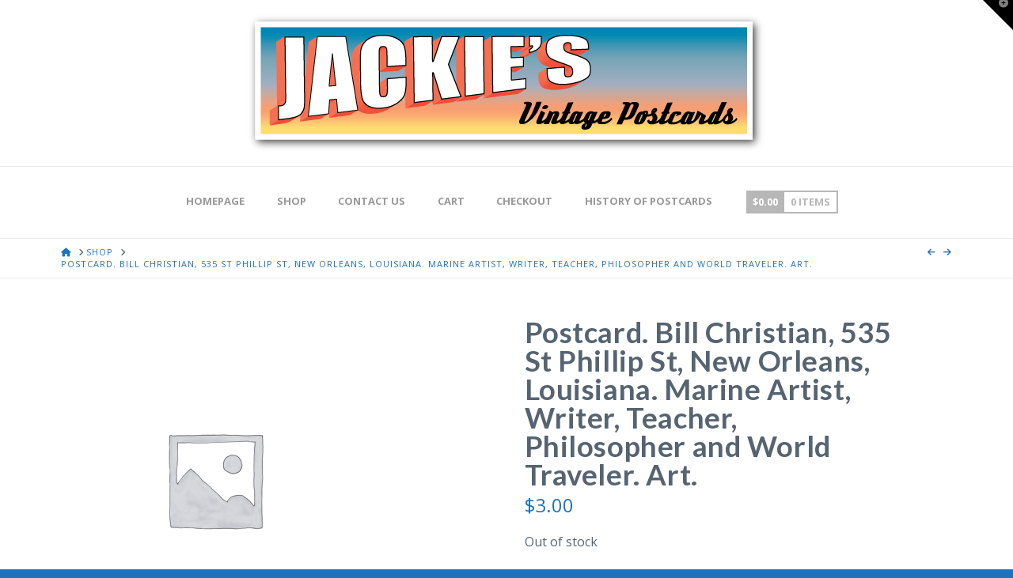

--- FILE ---
content_type: text/html; charset=UTF-8
request_url: https://jackiesvintagepostcards.com/product/postcard-bill-christian-535-st-phillip-st-new-orleans-louisiana-marine-artist-writer-teacher-philosopher-and-world-traveler-art/
body_size: 24770
content:
<!DOCTYPE html>
<html class="no-js" lang="en-US">
<head>
<meta charset="UTF-8">
<meta name="viewport" content="width=device-width, initial-scale=1.0">
<link rel="pingback" href="">
<title>Postcard.  Bill Christian, 535 St Phillip St, New Orleans, Louisiana.  Marine Artist, Writer, Teacher, Philosopher and World Traveler. Art. | Jackie&#039;s Vintage Postcards</title>
<meta name='robots' content='max-image-preview:large' />
<link rel="alternate" type="application/rss+xml" title="Jackie&#039;s Vintage Postcards &raquo; Feed" href="https://jackiesvintagepostcards.com/feed/" />
<link rel="alternate" type="application/rss+xml" title="Jackie&#039;s Vintage Postcards &raquo; Comments Feed" href="https://jackiesvintagepostcards.com/comments/feed/" />
<link rel="alternate" type="application/rss+xml" title="Jackie&#039;s Vintage Postcards &raquo; Postcard.  Bill Christian, 535 St Phillip St, New Orleans, Louisiana.  Marine Artist, Writer, Teacher, Philosopher and World Traveler. Art. Comments Feed" href="https://jackiesvintagepostcards.com/product/postcard-bill-christian-535-st-phillip-st-new-orleans-louisiana-marine-artist-writer-teacher-philosopher-and-world-traveler-art/feed/" />
<link rel="alternate" title="oEmbed (JSON)" type="application/json+oembed" href="https://jackiesvintagepostcards.com/wp-json/oembed/1.0/embed?url=https%3A%2F%2Fjackiesvintagepostcards.com%2Fproduct%2Fpostcard-bill-christian-535-st-phillip-st-new-orleans-louisiana-marine-artist-writer-teacher-philosopher-and-world-traveler-art%2F" />
<link rel="alternate" title="oEmbed (XML)" type="text/xml+oembed" href="https://jackiesvintagepostcards.com/wp-json/oembed/1.0/embed?url=https%3A%2F%2Fjackiesvintagepostcards.com%2Fproduct%2Fpostcard-bill-christian-535-st-phillip-st-new-orleans-louisiana-marine-artist-writer-teacher-philosopher-and-world-traveler-art%2F&#038;format=xml" />
		<!-- This site uses the Google Analytics by MonsterInsights plugin v9.11.1 - Using Analytics tracking - https://www.monsterinsights.com/ -->
							<script src="//www.googletagmanager.com/gtag/js?id=G-V2QXMLPBLF"  data-cfasync="false" data-wpfc-render="false" type="text/javascript" async></script>
			<script data-cfasync="false" data-wpfc-render="false" type="text/javascript">
				var mi_version = '9.11.1';
				var mi_track_user = true;
				var mi_no_track_reason = '';
								var MonsterInsightsDefaultLocations = {"page_location":"https:\/\/jackiesvintagepostcards.com\/product\/postcard-bill-christian-535-st-phillip-st-new-orleans-louisiana-marine-artist-writer-teacher-philosopher-and-world-traveler-art\/"};
								if ( typeof MonsterInsightsPrivacyGuardFilter === 'function' ) {
					var MonsterInsightsLocations = (typeof MonsterInsightsExcludeQuery === 'object') ? MonsterInsightsPrivacyGuardFilter( MonsterInsightsExcludeQuery ) : MonsterInsightsPrivacyGuardFilter( MonsterInsightsDefaultLocations );
				} else {
					var MonsterInsightsLocations = (typeof MonsterInsightsExcludeQuery === 'object') ? MonsterInsightsExcludeQuery : MonsterInsightsDefaultLocations;
				}

								var disableStrs = [
										'ga-disable-G-V2QXMLPBLF',
									];

				/* Function to detect opted out users */
				function __gtagTrackerIsOptedOut() {
					for (var index = 0; index < disableStrs.length; index++) {
						if (document.cookie.indexOf(disableStrs[index] + '=true') > -1) {
							return true;
						}
					}

					return false;
				}

				/* Disable tracking if the opt-out cookie exists. */
				if (__gtagTrackerIsOptedOut()) {
					for (var index = 0; index < disableStrs.length; index++) {
						window[disableStrs[index]] = true;
					}
				}

				/* Opt-out function */
				function __gtagTrackerOptout() {
					for (var index = 0; index < disableStrs.length; index++) {
						document.cookie = disableStrs[index] + '=true; expires=Thu, 31 Dec 2099 23:59:59 UTC; path=/';
						window[disableStrs[index]] = true;
					}
				}

				if ('undefined' === typeof gaOptout) {
					function gaOptout() {
						__gtagTrackerOptout();
					}
				}
								window.dataLayer = window.dataLayer || [];

				window.MonsterInsightsDualTracker = {
					helpers: {},
					trackers: {},
				};
				if (mi_track_user) {
					function __gtagDataLayer() {
						dataLayer.push(arguments);
					}

					function __gtagTracker(type, name, parameters) {
						if (!parameters) {
							parameters = {};
						}

						if (parameters.send_to) {
							__gtagDataLayer.apply(null, arguments);
							return;
						}

						if (type === 'event') {
														parameters.send_to = monsterinsights_frontend.v4_id;
							var hookName = name;
							if (typeof parameters['event_category'] !== 'undefined') {
								hookName = parameters['event_category'] + ':' + name;
							}

							if (typeof MonsterInsightsDualTracker.trackers[hookName] !== 'undefined') {
								MonsterInsightsDualTracker.trackers[hookName](parameters);
							} else {
								__gtagDataLayer('event', name, parameters);
							}
							
						} else {
							__gtagDataLayer.apply(null, arguments);
						}
					}

					__gtagTracker('js', new Date());
					__gtagTracker('set', {
						'developer_id.dZGIzZG': true,
											});
					if ( MonsterInsightsLocations.page_location ) {
						__gtagTracker('set', MonsterInsightsLocations);
					}
										__gtagTracker('config', 'G-V2QXMLPBLF', {"forceSSL":"true"} );
										window.gtag = __gtagTracker;										(function () {
						/* https://developers.google.com/analytics/devguides/collection/analyticsjs/ */
						/* ga and __gaTracker compatibility shim. */
						var noopfn = function () {
							return null;
						};
						var newtracker = function () {
							return new Tracker();
						};
						var Tracker = function () {
							return null;
						};
						var p = Tracker.prototype;
						p.get = noopfn;
						p.set = noopfn;
						p.send = function () {
							var args = Array.prototype.slice.call(arguments);
							args.unshift('send');
							__gaTracker.apply(null, args);
						};
						var __gaTracker = function () {
							var len = arguments.length;
							if (len === 0) {
								return;
							}
							var f = arguments[len - 1];
							if (typeof f !== 'object' || f === null || typeof f.hitCallback !== 'function') {
								if ('send' === arguments[0]) {
									var hitConverted, hitObject = false, action;
									if ('event' === arguments[1]) {
										if ('undefined' !== typeof arguments[3]) {
											hitObject = {
												'eventAction': arguments[3],
												'eventCategory': arguments[2],
												'eventLabel': arguments[4],
												'value': arguments[5] ? arguments[5] : 1,
											}
										}
									}
									if ('pageview' === arguments[1]) {
										if ('undefined' !== typeof arguments[2]) {
											hitObject = {
												'eventAction': 'page_view',
												'page_path': arguments[2],
											}
										}
									}
									if (typeof arguments[2] === 'object') {
										hitObject = arguments[2];
									}
									if (typeof arguments[5] === 'object') {
										Object.assign(hitObject, arguments[5]);
									}
									if ('undefined' !== typeof arguments[1].hitType) {
										hitObject = arguments[1];
										if ('pageview' === hitObject.hitType) {
											hitObject.eventAction = 'page_view';
										}
									}
									if (hitObject) {
										action = 'timing' === arguments[1].hitType ? 'timing_complete' : hitObject.eventAction;
										hitConverted = mapArgs(hitObject);
										__gtagTracker('event', action, hitConverted);
									}
								}
								return;
							}

							function mapArgs(args) {
								var arg, hit = {};
								var gaMap = {
									'eventCategory': 'event_category',
									'eventAction': 'event_action',
									'eventLabel': 'event_label',
									'eventValue': 'event_value',
									'nonInteraction': 'non_interaction',
									'timingCategory': 'event_category',
									'timingVar': 'name',
									'timingValue': 'value',
									'timingLabel': 'event_label',
									'page': 'page_path',
									'location': 'page_location',
									'title': 'page_title',
									'referrer' : 'page_referrer',
								};
								for (arg in args) {
																		if (!(!args.hasOwnProperty(arg) || !gaMap.hasOwnProperty(arg))) {
										hit[gaMap[arg]] = args[arg];
									} else {
										hit[arg] = args[arg];
									}
								}
								return hit;
							}

							try {
								f.hitCallback();
							} catch (ex) {
							}
						};
						__gaTracker.create = newtracker;
						__gaTracker.getByName = newtracker;
						__gaTracker.getAll = function () {
							return [];
						};
						__gaTracker.remove = noopfn;
						__gaTracker.loaded = true;
						window['__gaTracker'] = __gaTracker;
					})();
									} else {
										console.log("");
					(function () {
						function __gtagTracker() {
							return null;
						}

						window['__gtagTracker'] = __gtagTracker;
						window['gtag'] = __gtagTracker;
					})();
									}
			</script>
							<!-- / Google Analytics by MonsterInsights -->
		<style id='wp-img-auto-sizes-contain-inline-css' type='text/css'>
img:is([sizes=auto i],[sizes^="auto," i]){contain-intrinsic-size:3000px 1500px}
/*# sourceURL=wp-img-auto-sizes-contain-inline-css */
</style>
<link rel='stylesheet' id='hover-css' href='https://jackiesvintagepostcards.com/wp-content/plugins/wooshowcase/css/hover-min.css?ver=7f12ef6dcc71ab6320cde55fdcc12b07' type='text/css' media='all' />
<link rel='stylesheet' id='wooshowcase-css' href='https://jackiesvintagepostcards.com/wp-content/plugins/wooshowcase/css/wooshowcase.css?ver=7f12ef6dcc71ab6320cde55fdcc12b07' type='text/css' media='all' />
<style id='wp-emoji-styles-inline-css' type='text/css'>

	img.wp-smiley, img.emoji {
		display: inline !important;
		border: none !important;
		box-shadow: none !important;
		height: 1em !important;
		width: 1em !important;
		margin: 0 0.07em !important;
		vertical-align: -0.1em !important;
		background: none !important;
		padding: 0 !important;
	}
/*# sourceURL=wp-emoji-styles-inline-css */
</style>
<link rel='stylesheet' id='wp-block-library-css' href='https://jackiesvintagepostcards.com/wp-includes/css/dist/block-library/style.min.css?ver=7f12ef6dcc71ab6320cde55fdcc12b07' type='text/css' media='all' />
<style id='global-styles-inline-css' type='text/css'>
:root{--wp--preset--aspect-ratio--square: 1;--wp--preset--aspect-ratio--4-3: 4/3;--wp--preset--aspect-ratio--3-4: 3/4;--wp--preset--aspect-ratio--3-2: 3/2;--wp--preset--aspect-ratio--2-3: 2/3;--wp--preset--aspect-ratio--16-9: 16/9;--wp--preset--aspect-ratio--9-16: 9/16;--wp--preset--color--black: #000000;--wp--preset--color--cyan-bluish-gray: #abb8c3;--wp--preset--color--white: #ffffff;--wp--preset--color--pale-pink: #f78da7;--wp--preset--color--vivid-red: #cf2e2e;--wp--preset--color--luminous-vivid-orange: #ff6900;--wp--preset--color--luminous-vivid-amber: #fcb900;--wp--preset--color--light-green-cyan: #7bdcb5;--wp--preset--color--vivid-green-cyan: #00d084;--wp--preset--color--pale-cyan-blue: #8ed1fc;--wp--preset--color--vivid-cyan-blue: #0693e3;--wp--preset--color--vivid-purple: #9b51e0;--wp--preset--gradient--vivid-cyan-blue-to-vivid-purple: linear-gradient(135deg,rgb(6,147,227) 0%,rgb(155,81,224) 100%);--wp--preset--gradient--light-green-cyan-to-vivid-green-cyan: linear-gradient(135deg,rgb(122,220,180) 0%,rgb(0,208,130) 100%);--wp--preset--gradient--luminous-vivid-amber-to-luminous-vivid-orange: linear-gradient(135deg,rgb(252,185,0) 0%,rgb(255,105,0) 100%);--wp--preset--gradient--luminous-vivid-orange-to-vivid-red: linear-gradient(135deg,rgb(255,105,0) 0%,rgb(207,46,46) 100%);--wp--preset--gradient--very-light-gray-to-cyan-bluish-gray: linear-gradient(135deg,rgb(238,238,238) 0%,rgb(169,184,195) 100%);--wp--preset--gradient--cool-to-warm-spectrum: linear-gradient(135deg,rgb(74,234,220) 0%,rgb(151,120,209) 20%,rgb(207,42,186) 40%,rgb(238,44,130) 60%,rgb(251,105,98) 80%,rgb(254,248,76) 100%);--wp--preset--gradient--blush-light-purple: linear-gradient(135deg,rgb(255,206,236) 0%,rgb(152,150,240) 100%);--wp--preset--gradient--blush-bordeaux: linear-gradient(135deg,rgb(254,205,165) 0%,rgb(254,45,45) 50%,rgb(107,0,62) 100%);--wp--preset--gradient--luminous-dusk: linear-gradient(135deg,rgb(255,203,112) 0%,rgb(199,81,192) 50%,rgb(65,88,208) 100%);--wp--preset--gradient--pale-ocean: linear-gradient(135deg,rgb(255,245,203) 0%,rgb(182,227,212) 50%,rgb(51,167,181) 100%);--wp--preset--gradient--electric-grass: linear-gradient(135deg,rgb(202,248,128) 0%,rgb(113,206,126) 100%);--wp--preset--gradient--midnight: linear-gradient(135deg,rgb(2,3,129) 0%,rgb(40,116,252) 100%);--wp--preset--font-size--small: 13px;--wp--preset--font-size--medium: 20px;--wp--preset--font-size--large: 36px;--wp--preset--font-size--x-large: 42px;--wp--preset--spacing--20: 0.44rem;--wp--preset--spacing--30: 0.67rem;--wp--preset--spacing--40: 1rem;--wp--preset--spacing--50: 1.5rem;--wp--preset--spacing--60: 2.25rem;--wp--preset--spacing--70: 3.38rem;--wp--preset--spacing--80: 5.06rem;--wp--preset--shadow--natural: 6px 6px 9px rgba(0, 0, 0, 0.2);--wp--preset--shadow--deep: 12px 12px 50px rgba(0, 0, 0, 0.4);--wp--preset--shadow--sharp: 6px 6px 0px rgba(0, 0, 0, 0.2);--wp--preset--shadow--outlined: 6px 6px 0px -3px rgb(255, 255, 255), 6px 6px rgb(0, 0, 0);--wp--preset--shadow--crisp: 6px 6px 0px rgb(0, 0, 0);}:where(.is-layout-flex){gap: 0.5em;}:where(.is-layout-grid){gap: 0.5em;}body .is-layout-flex{display: flex;}.is-layout-flex{flex-wrap: wrap;align-items: center;}.is-layout-flex > :is(*, div){margin: 0;}body .is-layout-grid{display: grid;}.is-layout-grid > :is(*, div){margin: 0;}:where(.wp-block-columns.is-layout-flex){gap: 2em;}:where(.wp-block-columns.is-layout-grid){gap: 2em;}:where(.wp-block-post-template.is-layout-flex){gap: 1.25em;}:where(.wp-block-post-template.is-layout-grid){gap: 1.25em;}.has-black-color{color: var(--wp--preset--color--black) !important;}.has-cyan-bluish-gray-color{color: var(--wp--preset--color--cyan-bluish-gray) !important;}.has-white-color{color: var(--wp--preset--color--white) !important;}.has-pale-pink-color{color: var(--wp--preset--color--pale-pink) !important;}.has-vivid-red-color{color: var(--wp--preset--color--vivid-red) !important;}.has-luminous-vivid-orange-color{color: var(--wp--preset--color--luminous-vivid-orange) !important;}.has-luminous-vivid-amber-color{color: var(--wp--preset--color--luminous-vivid-amber) !important;}.has-light-green-cyan-color{color: var(--wp--preset--color--light-green-cyan) !important;}.has-vivid-green-cyan-color{color: var(--wp--preset--color--vivid-green-cyan) !important;}.has-pale-cyan-blue-color{color: var(--wp--preset--color--pale-cyan-blue) !important;}.has-vivid-cyan-blue-color{color: var(--wp--preset--color--vivid-cyan-blue) !important;}.has-vivid-purple-color{color: var(--wp--preset--color--vivid-purple) !important;}.has-black-background-color{background-color: var(--wp--preset--color--black) !important;}.has-cyan-bluish-gray-background-color{background-color: var(--wp--preset--color--cyan-bluish-gray) !important;}.has-white-background-color{background-color: var(--wp--preset--color--white) !important;}.has-pale-pink-background-color{background-color: var(--wp--preset--color--pale-pink) !important;}.has-vivid-red-background-color{background-color: var(--wp--preset--color--vivid-red) !important;}.has-luminous-vivid-orange-background-color{background-color: var(--wp--preset--color--luminous-vivid-orange) !important;}.has-luminous-vivid-amber-background-color{background-color: var(--wp--preset--color--luminous-vivid-amber) !important;}.has-light-green-cyan-background-color{background-color: var(--wp--preset--color--light-green-cyan) !important;}.has-vivid-green-cyan-background-color{background-color: var(--wp--preset--color--vivid-green-cyan) !important;}.has-pale-cyan-blue-background-color{background-color: var(--wp--preset--color--pale-cyan-blue) !important;}.has-vivid-cyan-blue-background-color{background-color: var(--wp--preset--color--vivid-cyan-blue) !important;}.has-vivid-purple-background-color{background-color: var(--wp--preset--color--vivid-purple) !important;}.has-black-border-color{border-color: var(--wp--preset--color--black) !important;}.has-cyan-bluish-gray-border-color{border-color: var(--wp--preset--color--cyan-bluish-gray) !important;}.has-white-border-color{border-color: var(--wp--preset--color--white) !important;}.has-pale-pink-border-color{border-color: var(--wp--preset--color--pale-pink) !important;}.has-vivid-red-border-color{border-color: var(--wp--preset--color--vivid-red) !important;}.has-luminous-vivid-orange-border-color{border-color: var(--wp--preset--color--luminous-vivid-orange) !important;}.has-luminous-vivid-amber-border-color{border-color: var(--wp--preset--color--luminous-vivid-amber) !important;}.has-light-green-cyan-border-color{border-color: var(--wp--preset--color--light-green-cyan) !important;}.has-vivid-green-cyan-border-color{border-color: var(--wp--preset--color--vivid-green-cyan) !important;}.has-pale-cyan-blue-border-color{border-color: var(--wp--preset--color--pale-cyan-blue) !important;}.has-vivid-cyan-blue-border-color{border-color: var(--wp--preset--color--vivid-cyan-blue) !important;}.has-vivid-purple-border-color{border-color: var(--wp--preset--color--vivid-purple) !important;}.has-vivid-cyan-blue-to-vivid-purple-gradient-background{background: var(--wp--preset--gradient--vivid-cyan-blue-to-vivid-purple) !important;}.has-light-green-cyan-to-vivid-green-cyan-gradient-background{background: var(--wp--preset--gradient--light-green-cyan-to-vivid-green-cyan) !important;}.has-luminous-vivid-amber-to-luminous-vivid-orange-gradient-background{background: var(--wp--preset--gradient--luminous-vivid-amber-to-luminous-vivid-orange) !important;}.has-luminous-vivid-orange-to-vivid-red-gradient-background{background: var(--wp--preset--gradient--luminous-vivid-orange-to-vivid-red) !important;}.has-very-light-gray-to-cyan-bluish-gray-gradient-background{background: var(--wp--preset--gradient--very-light-gray-to-cyan-bluish-gray) !important;}.has-cool-to-warm-spectrum-gradient-background{background: var(--wp--preset--gradient--cool-to-warm-spectrum) !important;}.has-blush-light-purple-gradient-background{background: var(--wp--preset--gradient--blush-light-purple) !important;}.has-blush-bordeaux-gradient-background{background: var(--wp--preset--gradient--blush-bordeaux) !important;}.has-luminous-dusk-gradient-background{background: var(--wp--preset--gradient--luminous-dusk) !important;}.has-pale-ocean-gradient-background{background: var(--wp--preset--gradient--pale-ocean) !important;}.has-electric-grass-gradient-background{background: var(--wp--preset--gradient--electric-grass) !important;}.has-midnight-gradient-background{background: var(--wp--preset--gradient--midnight) !important;}.has-small-font-size{font-size: var(--wp--preset--font-size--small) !important;}.has-medium-font-size{font-size: var(--wp--preset--font-size--medium) !important;}.has-large-font-size{font-size: var(--wp--preset--font-size--large) !important;}.has-x-large-font-size{font-size: var(--wp--preset--font-size--x-large) !important;}
/*# sourceURL=global-styles-inline-css */
</style>

<style id='classic-theme-styles-inline-css' type='text/css'>
/*! This file is auto-generated */
.wp-block-button__link{color:#fff;background-color:#32373c;border-radius:9999px;box-shadow:none;text-decoration:none;padding:calc(.667em + 2px) calc(1.333em + 2px);font-size:1.125em}.wp-block-file__button{background:#32373c;color:#fff;text-decoration:none}
/*# sourceURL=/wp-includes/css/classic-themes.min.css */
</style>
<link rel='stylesheet' id='photoswipe-css' href='https://jackiesvintagepostcards.com/wp-content/plugins/woocommerce/assets/css/photoswipe/photoswipe.min.css?ver=10.4.3' type='text/css' media='all' />
<link rel='stylesheet' id='photoswipe-default-skin-css' href='https://jackiesvintagepostcards.com/wp-content/plugins/woocommerce/assets/css/photoswipe/default-skin/default-skin.min.css?ver=10.4.3' type='text/css' media='all' />
<link rel='stylesheet' id='woocommerce-smallscreen-css' href='https://jackiesvintagepostcards.com/wp-content/plugins/woocommerce/assets/css/woocommerce-smallscreen.css?ver=10.4.3' type='text/css' media='only screen and (max-width: 768px)' />
<style id='woocommerce-inline-inline-css' type='text/css'>
.woocommerce form .form-row .required { visibility: visible; }
/*# sourceURL=woocommerce-inline-inline-css */
</style>
<link rel='stylesheet' id='x-stack-css' href='https://jackiesvintagepostcards.com/wp-content/themes/x/framework/dist/css/site/stacks/icon.css?ver=10.7.11' type='text/css' media='all' />
<link rel='stylesheet' id='x-woocommerce-css' href='https://jackiesvintagepostcards.com/wp-content/themes/x/framework/dist/css/site/woocommerce/icon.css?ver=10.7.11' type='text/css' media='all' />
<style id='cs-inline-css' type='text/css'>
@media (min-width:1200px){.x-hide-xl{display:none !important;}}@media (min-width:979px) and (max-width:1199px){.x-hide-lg{display:none !important;}}@media (min-width:767px) and (max-width:978px){.x-hide-md{display:none !important;}}@media (min-width:480px) and (max-width:766px){.x-hide-sm{display:none !important;}}@media (max-width:479px){.x-hide-xs{display:none !important;}} a,h1 a:hover,h2 a:hover,h3 a:hover,h4 a:hover,h5 a:hover,h6 a:hover,#respond .required,.x-pagination a:hover,.x-pagination span.current,.woocommerce-pagination a:hover,.woocommerce-pagination span[aria-current],.widget_tag_cloud .tagcloud a:hover,.widget_product_tag_cloud .tagcloud a:hover,.x-scroll-top:hover,.x-comment-author a:hover,.mejs-button button:hover{color:#1e73be;}a:hover{color:#6997bf;}.woocommerce .price > .amount,.woocommerce .price > ins > .amount,.woocommerce li.product .entry-header h3 a:hover,.woocommerce .star-rating:before,.woocommerce .star-rating span:before,.woocommerce .onsale{color:#1e73be;}a.x-img-thumbnail:hover,textarea:focus,input[type="text"]:focus,input[type="password"]:focus,input[type="datetime"]:focus,input[type="datetime-local"]:focus,input[type="date"]:focus,input[type="month"]:focus,input[type="time"]:focus,input[type="week"]:focus,input[type="number"]:focus,input[type="email"]:focus,input[type="url"]:focus,input[type="search"]:focus,input[type="tel"]:focus,input[type="color"]:focus,.uneditable-input:focus,.x-pagination a:hover,.x-pagination span.current,.woocommerce-pagination a:hover,.woocommerce-pagination span[aria-current],.widget_tag_cloud .tagcloud a:hover,.widget_product_tag_cloud .tagcloud a:hover,.x-scroll-top:hover{border-color:#1e73be;}.flex-direction-nav a,.flex-control-nav a:hover,.flex-control-nav a.flex-active,.x-dropcap,.x-skill-bar .bar,.x-pricing-column.featured h2,.x-portfolio-filters,.x-entry-share .x-share:hover,.widget_price_filter .ui-slider .ui-slider-range,.mejs-time-current{background-color:#1e73be;}.x-portfolio-filters:hover{background-color:#6997bf;}.x-comment-author,.x-comment-time,.comment-form-author label,.comment-form-email label,.comment-form-url label,.comment-form-rating label,.comment-form-comment label{font-family:"Lato",sans-serif;}.x-comment-time,.entry-thumb:before,.p-meta{color:#566471;}.woocommerce .price > .from,.woocommerce .price > del,.woocommerce p.stars span a:after{color:#566471;}.entry-title a:hover,.x-comment-author,.x-comment-author a,.comment-form-author label,.comment-form-email label,.comment-form-url label,.comment-form-rating label,.comment-form-comment label,.x-accordion-heading .x-accordion-toggle,.x-nav-tabs > li > a:hover,.x-nav-tabs > .active > a,.x-nav-tabs > .active > a:hover,.mejs-button button{color:#566471;}.h-comments-title small,.h-feature-headline span i,.x-portfolio-filters-menu,.mejs-time-loaded{background-color:#566471 !important;}@media (min-width:1200px){.x-sidebar{width:300px;overflow-y:auto;}body.x-sidebar-content-active,body[class*="page-template-template-blank"].x-sidebar-content-active.x-blank-template-sidebar-active{padding-left:300px;}body.x-content-sidebar-active,body[class*="page-template-template-blank"].x-content-sidebar-active.x-blank-template-sidebar-active{padding-right:300px;}}html{font-size:16px;}@media (min-width:479px){html{font-size:16px;}}@media (min-width:766px){html{font-size:16px;}}@media (min-width:978px){html{font-size:16px;}}@media (min-width:1199px){html{font-size:16px;}}body{font-style:normal;font-weight:400;color:#566471;background:#1e73be;}.w-b{font-weight:400 !important;}h1,h2,h3,h4,h5,h6,.h1,.h2,.h3,.h4,.h5,.h6,.x-text-headline{font-family:"Lato",sans-serif;font-style:normal;font-weight:700;}h1,.h1{letter-spacing:0.016em;}h2,.h2{letter-spacing:0.022em;}h3,.h3{letter-spacing:0.027em;}h4,.h4{letter-spacing:0.036em;}h5,.h5{letter-spacing:0.042em;}h6,.h6{letter-spacing:0.063em;}.w-h{font-weight:700 !important;}.x-container.width{width:88%;}.x-container.max{max-width:1200px;}.x-bar-content.x-container.width{flex-basis:88%;}.x-main.full{float:none;clear:both;display:block;width:auto;}@media (max-width:978.98px){.x-main.full,.x-main.left,.x-main.right,.x-sidebar.left,.x-sidebar.right{float:none;display:block;width:auto !important;}}.entry-header,.entry-content{font-size:1rem;}body,input,button,select,textarea{font-family:"Open Sans",sans-serif;}h1,h2,h3,h4,h5,h6,.h1,.h2,.h3,.h4,.h5,.h6,h1 a,h2 a,h3 a,h4 a,h5 a,h6 a,.h1 a,.h2 a,.h3 a,.h4 a,.h5 a,.h6 a,blockquote{color:#566471;}.cfc-h-tx{color:#566471 !important;}.cfc-h-bd{border-color:#566471 !important;}.cfc-h-bg{background-color:#566471 !important;}.cfc-b-tx{color:#566471 !important;}.cfc-b-bd{border-color:#566471 !important;}.cfc-b-bg{background-color:#566471 !important;}.x-btn,.button,[type="submit"]{color:#ffffff;border-color:#000000;background-color:#1e73be;text-shadow:0 0.075em 0.075em rgba(0,0,0,0.5);padding:0.429em 1.143em 0.643em;font-size:14px;}.x-btn:hover,.button:hover,[type="submit"]:hover{color:#1e73be;border-color:#d8d8d8;background-color:#ffffff;text-shadow:0 0.075em 0.075em rgba(0,0,0,0.5);}.x-btn.x-btn-real,.x-btn.x-btn-real:hover{margin-bottom:0.25em;text-shadow:0 0.075em 0.075em rgba(0,0,0,0.65);}.x-btn.x-btn-real{box-shadow:0 0.25em 0 0 #a71000,0 4px 9px rgba(0,0,0,0.75);}.x-btn.x-btn-real:hover{box-shadow:0 0.25em 0 0 #0066bf,0 4px 9px rgba(0,0,0,0.75);}.x-btn.x-btn-flat,.x-btn.x-btn-flat:hover{margin-bottom:0;text-shadow:0 0.075em 0.075em rgba(0,0,0,0.65);box-shadow:none;}.x-btn.x-btn-transparent,.x-btn.x-btn-transparent:hover{margin-bottom:0;border-width:3px;text-shadow:none;text-transform:uppercase;background-color:transparent;box-shadow:none;}.x-cart-notification-icon.loading{color:#545454;}.x-cart-notification:before{background-color:#000000;}.x-cart-notification-icon.added{color:#ffffff;}.x-cart-notification.added:before{background-color:#46a546;}.woocommerce-MyAccount-navigation-link a{color:#566471;}.woocommerce-MyAccount-navigation-link a:hover,.woocommerce-MyAccount-navigation-link.is-active a{color:#566471;}.cart_item .product-remove a{color:#566471;}.cart_item .product-remove a:hover{color:#566471;}.cart_item .product-name a{color:#566471;}.cart_item .product-name a:hover{color:#1e73be;}.woocommerce p.stars span a{background-color:#1e73be;}.x-navbar .desktop .x-nav > li > a,.x-navbar .desktop .sub-menu a,.x-navbar .mobile .x-nav li a{color:#999999;}.x-navbar .desktop .x-nav > li > a:hover,.x-navbar .desktop .x-nav > .x-active > a,.x-navbar .desktop .x-nav > .current-menu-item > a,.x-navbar .desktop .sub-menu a:hover,.x-navbar .desktop .sub-menu .x-active > a,.x-navbar .desktop .sub-menu .current-menu-item > a,.x-navbar .desktop .x-nav .x-megamenu > .sub-menu > li > a,.x-navbar .mobile .x-nav li > a:hover,.x-navbar .mobile .x-nav .x-active > a,.x-navbar .mobile .x-nav .current-menu-item > a{color:#272727;}.x-navbar .desktop .x-nav > li > a{height:90px;padding-top:37px;}.x-navbar .desktop .x-nav > li ul{top:90px;}@media (min-width:1200px){body.x-sidebar-content-active .x-widgetbar,body.x-sidebar-content-active .x-navbar-fixed-top,body[class*="page-template-template-blank"].x-sidebar-content-active.x-blank-template-sidebar-active .x-widgetbar,body[class*="page-template-template-blank"].x-sidebar-content-active.x-blank-template-sidebar-active .x-navbar-fixed-top{left:300px;}body.x-content-sidebar-active .x-widgetbar,body.x-content-sidebar-active .x-navbar-fixed-top,body[class*="page-template-template-blank"].x-content-sidebar-active.x-blank-template-sidebar-active .x-widgetbar,body[class*="page-template-template-blank"].x-content-sidebar-active.x-blank-template-sidebar-active .x-navbar-fixed-top{right:300px;}}@media (max-width:979px){}.x-btn-widgetbar{border-top-color:#000000;border-right-color:#000000;}.x-btn-widgetbar:hover{border-top-color:#444444;border-right-color:#444444;}.x-navbar-inner{min-height:90px;}.x-logobar-inner{padding-top:15px;padding-bottom:15px;}.x-brand{font-family:"Open Sans",sans-serif;font-size:42px;font-style:normal;font-weight:700;letter-spacing:0em;color:#566471;}.x-brand:hover,.x-brand:focus{color:#566471;}.x-brand img{width:calc(px / 2);}.x-navbar .x-nav-wrap .x-nav > li > a{font-family:"Open Sans",sans-serif;font-style:normal;font-weight:700;letter-spacing:0em;text-transform:uppercase;}.x-navbar .desktop .x-nav > li > a{font-size:13px;}.x-navbar .desktop .x-nav > li > a:not(.x-btn-navbar-woocommerce){padding-left:3px;padding-right:3px;}.x-navbar .desktop .x-nav > li > a > span{padding-right:calc(1.25em - 0em);}.x-btn-navbar{margin-top:20px;}.x-btn-navbar,.x-btn-navbar.collapsed{font-size:24px;}@media (max-width:979px){.x-widgetbar{left:0;right:0;}}.x-navbar .x-nav > li.x-menu-item-woocommerce > a .x-cart > span{padding-right:calc(0.625em - 0em);}.x-navbar-static-active .x-navbar .desktop .x-nav > li.x-menu-item-woocommerce > a,.x-navbar-fixed-top-active .x-navbar .desktop .x-nav > li.x-menu-item-woocommerce > a{padding-top:30px;}.x-navbar .x-nav > li.x-menu-item-woocommerce > a .x-cart{color:#b7b7b7;background-color:#ffffff;}.x-navbar .x-nav > li.x-menu-item-woocommerce > a:hover .x-cart{color:#272727;background-color:#ffffff;}.x-navbar .x-nav > li.x-menu-item-woocommerce > a .x-cart > span.outer{color:#ffffff;background-color:#b7b7b7;}.x-navbar .x-nav > li.x-menu-item-woocommerce > a:hover .x-cart > span.outer{color:#ffffff;background-color:#272727;}.x-navbar .desktop .x-nav > li.x-menu-item-woocommerce{margin-left:calc(1.25em + 3px);margin-right:5px;}.bg .mejs-container,.x-video .mejs-container{position:unset !important;} @font-face{font-family:'FontAwesomePro';font-style:normal;font-weight:900;font-display:block;src:url('https://jackiesvintagepostcards.com/wp-content/plugins/cornerstone/assets/fonts/fa-solid-900.woff2?ver=6.7.2') format('woff2'),url('https://jackiesvintagepostcards.com/wp-content/plugins/cornerstone/assets/fonts/fa-solid-900.ttf?ver=6.7.2') format('truetype');}[data-x-fa-pro-icon]{font-family:"FontAwesomePro" !important;}[data-x-fa-pro-icon]:before{content:attr(data-x-fa-pro-icon);}[data-x-icon],[data-x-icon-o],[data-x-icon-l],[data-x-icon-s],[data-x-icon-b],[data-x-icon-sr],[data-x-icon-ss],[data-x-icon-sl],[data-x-fa-pro-icon],[class*="cs-fa-"]{display:inline-flex;font-style:normal;font-weight:400;text-decoration:inherit;text-rendering:auto;-webkit-font-smoothing:antialiased;-moz-osx-font-smoothing:grayscale;}[data-x-icon].left,[data-x-icon-o].left,[data-x-icon-l].left,[data-x-icon-s].left,[data-x-icon-b].left,[data-x-icon-sr].left,[data-x-icon-ss].left,[data-x-icon-sl].left,[data-x-fa-pro-icon].left,[class*="cs-fa-"].left{margin-right:0.5em;}[data-x-icon].right,[data-x-icon-o].right,[data-x-icon-l].right,[data-x-icon-s].right,[data-x-icon-b].right,[data-x-icon-sr].right,[data-x-icon-ss].right,[data-x-icon-sl].right,[data-x-fa-pro-icon].right,[class*="cs-fa-"].right{margin-left:0.5em;}[data-x-icon]:before,[data-x-icon-o]:before,[data-x-icon-l]:before,[data-x-icon-s]:before,[data-x-icon-b]:before,[data-x-icon-sr]:before,[data-x-icon-ss]:before,[data-x-icon-sl]:before,[data-x-fa-pro-icon]:before,[class*="cs-fa-"]:before{line-height:1;}@font-face{font-family:'FontAwesome';font-style:normal;font-weight:900;font-display:block;src:url('https://jackiesvintagepostcards.com/wp-content/plugins/cornerstone/assets/fonts/fa-solid-900.woff2?ver=6.7.2') format('woff2'),url('https://jackiesvintagepostcards.com/wp-content/plugins/cornerstone/assets/fonts/fa-solid-900.ttf?ver=6.7.2') format('truetype');}[data-x-icon],[data-x-icon-s],[data-x-icon][class*="cs-fa-"]{font-family:"FontAwesome" !important;font-weight:900;}[data-x-icon]:before,[data-x-icon][class*="cs-fa-"]:before{content:attr(data-x-icon);}[data-x-icon-s]:before{content:attr(data-x-icon-s);}@font-face{font-family:'FontAwesomeRegular';font-style:normal;font-weight:400;font-display:block;src:url('https://jackiesvintagepostcards.com/wp-content/plugins/cornerstone/assets/fonts/fa-regular-400.woff2?ver=6.7.2') format('woff2'),url('https://jackiesvintagepostcards.com/wp-content/plugins/cornerstone/assets/fonts/fa-regular-400.ttf?ver=6.7.2') format('truetype');}@font-face{font-family:'FontAwesomePro';font-style:normal;font-weight:400;font-display:block;src:url('https://jackiesvintagepostcards.com/wp-content/plugins/cornerstone/assets/fonts/fa-regular-400.woff2?ver=6.7.2') format('woff2'),url('https://jackiesvintagepostcards.com/wp-content/plugins/cornerstone/assets/fonts/fa-regular-400.ttf?ver=6.7.2') format('truetype');}[data-x-icon-o]{font-family:"FontAwesomeRegular" !important;}[data-x-icon-o]:before{content:attr(data-x-icon-o);}@font-face{font-family:'FontAwesomeLight';font-style:normal;font-weight:300;font-display:block;src:url('https://jackiesvintagepostcards.com/wp-content/plugins/cornerstone/assets/fonts/fa-light-300.woff2?ver=6.7.2') format('woff2'),url('https://jackiesvintagepostcards.com/wp-content/plugins/cornerstone/assets/fonts/fa-light-300.ttf?ver=6.7.2') format('truetype');}@font-face{font-family:'FontAwesomePro';font-style:normal;font-weight:300;font-display:block;src:url('https://jackiesvintagepostcards.com/wp-content/plugins/cornerstone/assets/fonts/fa-light-300.woff2?ver=6.7.2') format('woff2'),url('https://jackiesvintagepostcards.com/wp-content/plugins/cornerstone/assets/fonts/fa-light-300.ttf?ver=6.7.2') format('truetype');}[data-x-icon-l]{font-family:"FontAwesomeLight" !important;font-weight:300;}[data-x-icon-l]:before{content:attr(data-x-icon-l);}@font-face{font-family:'FontAwesomeBrands';font-style:normal;font-weight:normal;font-display:block;src:url('https://jackiesvintagepostcards.com/wp-content/plugins/cornerstone/assets/fonts/fa-brands-400.woff2?ver=6.7.2') format('woff2'),url('https://jackiesvintagepostcards.com/wp-content/plugins/cornerstone/assets/fonts/fa-brands-400.ttf?ver=6.7.2') format('truetype');}[data-x-icon-b]{font-family:"FontAwesomeBrands" !important;}[data-x-icon-b]:before{content:attr(data-x-icon-b);}.woocommerce .button.product_type_simple:before,.woocommerce .button.product_type_variable:before,.woocommerce .button.single_add_to_cart_button:before{font-family:"FontAwesome" !important;font-weight:900;}.widget.widget_rss li .rsswidget:before{content:"\f35d";padding-right:0.4em;font-family:"FontAwesome";}
/*# sourceURL=cs-inline-css */
</style>
<script type="text/javascript" src="https://jackiesvintagepostcards.com/wp-includes/js/jquery/jquery.min.js?ver=3.7.1" id="jquery-core-js"></script>
<script type="text/javascript" src="https://jackiesvintagepostcards.com/wp-includes/js/jquery/jquery-migrate.min.js?ver=3.4.1" id="jquery-migrate-js"></script>
<script type="text/javascript" src="https://jackiesvintagepostcards.com/wp-content/plugins/google-analytics-for-wordpress/assets/js/frontend-gtag.min.js?ver=9.11.1" id="monsterinsights-frontend-script-js" async="async" data-wp-strategy="async"></script>
<script data-cfasync="false" data-wpfc-render="false" type="text/javascript" id='monsterinsights-frontend-script-js-extra'>/* <![CDATA[ */
var monsterinsights_frontend = {"js_events_tracking":"true","download_extensions":"doc,pdf,ppt,zip,xls,docx,pptx,xlsx","inbound_paths":"[]","home_url":"https:\/\/jackiesvintagepostcards.com","hash_tracking":"false","v4_id":"G-V2QXMLPBLF"};/* ]]> */
</script>
<script type="text/javascript" src="https://jackiesvintagepostcards.com/wp-content/plugins/woocommerce/assets/js/jquery-blockui/jquery.blockUI.min.js?ver=2.7.0-wc.10.4.3" id="wc-jquery-blockui-js" data-wp-strategy="defer"></script>
<script type="text/javascript" id="wc-add-to-cart-js-extra">
/* <![CDATA[ */
var wc_add_to_cart_params = {"ajax_url":"/wp-admin/admin-ajax.php","wc_ajax_url":"/?wc-ajax=%%endpoint%%","i18n_view_cart":"View cart","cart_url":"https://jackiesvintagepostcards.com/cart/","is_cart":"","cart_redirect_after_add":"no"};
//# sourceURL=wc-add-to-cart-js-extra
/* ]]> */
</script>
<script type="text/javascript" src="https://jackiesvintagepostcards.com/wp-content/plugins/woocommerce/assets/js/frontend/add-to-cart.min.js?ver=10.4.3" id="wc-add-to-cart-js" data-wp-strategy="defer"></script>
<script type="text/javascript" src="https://jackiesvintagepostcards.com/wp-content/plugins/woocommerce/assets/js/zoom/jquery.zoom.min.js?ver=1.7.21-wc.10.4.3" id="wc-zoom-js" defer="defer" data-wp-strategy="defer"></script>
<script type="text/javascript" src="https://jackiesvintagepostcards.com/wp-content/plugins/woocommerce/assets/js/flexslider/jquery.flexslider.min.js?ver=2.7.2-wc.10.4.3" id="wc-flexslider-js" defer="defer" data-wp-strategy="defer"></script>
<script type="text/javascript" src="https://jackiesvintagepostcards.com/wp-content/plugins/woocommerce/assets/js/photoswipe/photoswipe.min.js?ver=4.1.1-wc.10.4.3" id="wc-photoswipe-js" defer="defer" data-wp-strategy="defer"></script>
<script type="text/javascript" src="https://jackiesvintagepostcards.com/wp-content/plugins/woocommerce/assets/js/photoswipe/photoswipe-ui-default.min.js?ver=4.1.1-wc.10.4.3" id="wc-photoswipe-ui-default-js" defer="defer" data-wp-strategy="defer"></script>
<script type="text/javascript" id="wc-single-product-js-extra">
/* <![CDATA[ */
var wc_single_product_params = {"i18n_required_rating_text":"Please select a rating","i18n_rating_options":["1 of 5 stars","2 of 5 stars","3 of 5 stars","4 of 5 stars","5 of 5 stars"],"i18n_product_gallery_trigger_text":"View full-screen image gallery","review_rating_required":"yes","flexslider":{"rtl":false,"animation":"slide","smoothHeight":true,"directionNav":false,"controlNav":"thumbnails","slideshow":false,"animationSpeed":500,"animationLoop":false,"allowOneSlide":false},"zoom_enabled":"1","zoom_options":[],"photoswipe_enabled":"1","photoswipe_options":{"shareEl":false,"closeOnScroll":false,"history":false,"hideAnimationDuration":0,"showAnimationDuration":0},"flexslider_enabled":"1"};
//# sourceURL=wc-single-product-js-extra
/* ]]> */
</script>
<script type="text/javascript" src="https://jackiesvintagepostcards.com/wp-content/plugins/woocommerce/assets/js/frontend/single-product.min.js?ver=10.4.3" id="wc-single-product-js" defer="defer" data-wp-strategy="defer"></script>
<script type="text/javascript" src="https://jackiesvintagepostcards.com/wp-content/plugins/woocommerce/assets/js/js-cookie/js.cookie.min.js?ver=2.1.4-wc.10.4.3" id="wc-js-cookie-js" defer="defer" data-wp-strategy="defer"></script>
<script type="text/javascript" id="woocommerce-js-extra">
/* <![CDATA[ */
var woocommerce_params = {"ajax_url":"/wp-admin/admin-ajax.php","wc_ajax_url":"/?wc-ajax=%%endpoint%%","i18n_password_show":"Show password","i18n_password_hide":"Hide password"};
//# sourceURL=woocommerce-js-extra
/* ]]> */
</script>
<script type="text/javascript" src="https://jackiesvintagepostcards.com/wp-content/plugins/woocommerce/assets/js/frontend/woocommerce.min.js?ver=10.4.3" id="woocommerce-js" defer="defer" data-wp-strategy="defer"></script>
<script type="text/javascript" src="https://jackiesvintagepostcards.com/wp-content/plugins/js_composer/assets/js/vendors/woocommerce-add-to-cart.js?ver=8.7.2" id="vc_woocommerce-add-to-cart-js-js"></script>
<script type="text/javascript" id="wc-cart-fragments-js-extra">
/* <![CDATA[ */
var wc_cart_fragments_params = {"ajax_url":"/wp-admin/admin-ajax.php","wc_ajax_url":"/?wc-ajax=%%endpoint%%","cart_hash_key":"wc_cart_hash_61281b0d22e58ee4edda76784cd82d16","fragment_name":"wc_fragments_61281b0d22e58ee4edda76784cd82d16","request_timeout":"5000"};
//# sourceURL=wc-cart-fragments-js-extra
/* ]]> */
</script>
<script type="text/javascript" src="https://jackiesvintagepostcards.com/wp-content/plugins/woocommerce/assets/js/frontend/cart-fragments.min.js?ver=10.4.3" id="wc-cart-fragments-js" defer="defer" data-wp-strategy="defer"></script>
<script></script><link rel="https://api.w.org/" href="https://jackiesvintagepostcards.com/wp-json/" /><link rel="alternate" title="JSON" type="application/json" href="https://jackiesvintagepostcards.com/wp-json/wp/v2/product/2125" /><link rel="canonical" href="https://jackiesvintagepostcards.com/product/postcard-bill-christian-535-st-phillip-st-new-orleans-louisiana-marine-artist-writer-teacher-philosopher-and-world-traveler-art/" />
<link rel='shortlink' href='https://jackiesvintagepostcards.com/?p=2125' />
<script type="text/javascript">
(function(url){
	if(/(?:Chrome\/26\.0\.1410\.63 Safari\/537\.31|WordfenceTestMonBot)/.test(navigator.userAgent)){ return; }
	var addEvent = function(evt, handler) {
		if (window.addEventListener) {
			document.addEventListener(evt, handler, false);
		} else if (window.attachEvent) {
			document.attachEvent('on' + evt, handler);
		}
	};
	var removeEvent = function(evt, handler) {
		if (window.removeEventListener) {
			document.removeEventListener(evt, handler, false);
		} else if (window.detachEvent) {
			document.detachEvent('on' + evt, handler);
		}
	};
	var evts = 'contextmenu dblclick drag dragend dragenter dragleave dragover dragstart drop keydown keypress keyup mousedown mousemove mouseout mouseover mouseup mousewheel scroll'.split(' ');
	var logHuman = function() {
		if (window.wfLogHumanRan) { return; }
		window.wfLogHumanRan = true;
		var wfscr = document.createElement('script');
		wfscr.type = 'text/javascript';
		wfscr.async = true;
		wfscr.src = url + '&r=' + Math.random();
		(document.getElementsByTagName('head')[0]||document.getElementsByTagName('body')[0]).appendChild(wfscr);
		for (var i = 0; i < evts.length; i++) {
			removeEvent(evts[i], logHuman);
		}
	};
	for (var i = 0; i < evts.length; i++) {
		addEvent(evts[i], logHuman);
	}
})('//jackiesvintagepostcards.com/?wordfence_lh=1&hid=B7BD076E8812384C5B34862B6E64A7C8');
</script>	<noscript><style>.woocommerce-product-gallery{ opacity: 1 !important; }</style></noscript>
	<meta name="generator" content="Powered by WPBakery Page Builder - drag and drop page builder for WordPress."/>
<noscript><style> .wpb_animate_when_almost_visible { opacity: 1; }</style></noscript><link rel="stylesheet" href="//fonts.googleapis.com/css?family=Open+Sans:400,400i,700,700i%7CLato:700&#038;subset=latin,latin-ext&#038;display=auto" type="text/css" media="all" crossorigin="anonymous" data-x-google-fonts/><link rel='stylesheet' id='wc-blocks-style-css' href='https://jackiesvintagepostcards.com/wp-content/plugins/woocommerce/assets/client/blocks/wc-blocks.css?ver=wc-10.4.3' type='text/css' media='all' />
</head>
<body class="wp-singular product-template-default single single-product postid-2125 wp-theme-x theme-x woocommerce woocommerce-page woocommerce-no-js x-stack-icon x-full-width-layout-active x-full-width-active x-post-meta-disabled wpb-js-composer js-comp-ver-8.7.2 vc_responsive x-navbar-static-active cornerstone-v7_7_11 x-v10_7_11">

  
  
  <div id="x-root" class="x-root">

    
    <div id="top" class="site">

    <header class="masthead masthead-stacked" role="banner">


  <div class="x-logobar">
    <div class="x-logobar-inner">
      <div class="x-container max width">
        
<a href="https://jackiesvintagepostcards.com/" class="x-brand img">
  <img src="//jackiesvintagepostcards.com/wp-content/uploads/2015/09/JACKIES-LOGO-Long.png" alt="Jackie&#039;s Vintage Postcards"></a>
      </div>
    </div>
  </div>

  <div class="x-navbar-wrap">
    <div class="x-navbar">
      <div class="x-navbar-inner">
        <div class="x-container max width">
          
<a href="#" id="x-btn-navbar" class="x-btn-navbar collapsed" data-x-toggle="collapse-b" data-x-toggleable="x-nav-wrap-mobile" aria-expanded="false" aria-controls="x-nav-wrap-mobile" role="button">
  <i class='x-framework-icon x-icon-bars' data-x-icon-s='&#xf0c9;' aria-hidden=true></i>  <span class="visually-hidden">Navigation</span>
</a>

<nav class="x-nav-wrap desktop" role="navigation">
  <ul id="menu-header-menu" class="x-nav"><li id="menu-item-42" class="menu-item menu-item-type-post_type menu-item-object-page menu-item-home menu-item-42"><a href="https://jackiesvintagepostcards.com/"><span>Homepage<i class="x-icon x-framework-icon x-framework-icon-menu" aria-hidden="true" data-x-icon-s="&#xf103;"></i></span></a></li>
<li id="menu-item-46" class="menu-item menu-item-type-post_type menu-item-object-page current_page_parent menu-item-46"><a href="https://jackiesvintagepostcards.com/shop/"><span>Shop<i class="x-icon x-framework-icon x-framework-icon-menu" aria-hidden="true" data-x-icon-s="&#xf103;"></i></span></a></li>
<li id="menu-item-460" class="menu-item menu-item-type-post_type menu-item-object-page menu-item-460"><a href="https://jackiesvintagepostcards.com/contact-us/"><span>Contact Us<i class="x-icon x-framework-icon x-framework-icon-menu" aria-hidden="true" data-x-icon-s="&#xf103;"></i></span></a></li>
<li id="menu-item-45" class="menu-item menu-item-type-post_type menu-item-object-page menu-item-45"><a href="https://jackiesvintagepostcards.com/cart/"><span>Cart<i class="x-icon x-framework-icon x-framework-icon-menu" aria-hidden="true" data-x-icon-s="&#xf103;"></i></span></a></li>
<li id="menu-item-44" class="menu-item menu-item-type-post_type menu-item-object-page menu-item-44"><a href="https://jackiesvintagepostcards.com/checkout/"><span>Checkout<i class="x-icon x-framework-icon x-framework-icon-menu" aria-hidden="true" data-x-icon-s="&#xf103;"></i></span></a></li>
<li id="menu-item-587" class="menu-item menu-item-type-post_type menu-item-object-page menu-item-587"><a href="https://jackiesvintagepostcards.com/history-of-postcards/"><span>History of Postcards<i class="x-icon x-framework-icon x-framework-icon-menu" aria-hidden="true" data-x-icon-s="&#xf103;"></i></span></a></li>
<li class="menu-item current-menu-parent x-menu-item x-menu-item-woocommerce"><a href="https://jackiesvintagepostcards.com/cart/" class="x-btn-navbar-woocommerce"><div class="x-cart outer-inner inline square"><span class="outer" data-x-wc-fragment="total" ><span class="woocommerce-Price-amount amount"><bdi><span class="woocommerce-Price-currencySymbol">&#36;</span>0.00</bdi></span></span><span class="inner" data-x-wc-fragment="count" >0 Items</span></div></a></li></ul></nav>

<div id="x-nav-wrap-mobile" class="x-nav-wrap mobile x-collapsed" data-x-toggleable="x-nav-wrap-mobile" data-x-toggle-collapse="1" aria-hidden="true" aria-labelledby="x-btn-navbar">
  <ul id="menu-header-menu-1" class="x-nav"><li class="menu-item menu-item-type-post_type menu-item-object-page menu-item-home menu-item-42"><a href="https://jackiesvintagepostcards.com/"><span>Homepage<i class="x-icon x-framework-icon x-framework-icon-menu" aria-hidden="true" data-x-icon-s="&#xf103;"></i></span></a></li>
<li class="menu-item menu-item-type-post_type menu-item-object-page current_page_parent menu-item-46"><a href="https://jackiesvintagepostcards.com/shop/"><span>Shop<i class="x-icon x-framework-icon x-framework-icon-menu" aria-hidden="true" data-x-icon-s="&#xf103;"></i></span></a></li>
<li class="menu-item menu-item-type-post_type menu-item-object-page menu-item-460"><a href="https://jackiesvintagepostcards.com/contact-us/"><span>Contact Us<i class="x-icon x-framework-icon x-framework-icon-menu" aria-hidden="true" data-x-icon-s="&#xf103;"></i></span></a></li>
<li class="menu-item menu-item-type-post_type menu-item-object-page menu-item-45"><a href="https://jackiesvintagepostcards.com/cart/"><span>Cart<i class="x-icon x-framework-icon x-framework-icon-menu" aria-hidden="true" data-x-icon-s="&#xf103;"></i></span></a></li>
<li class="menu-item menu-item-type-post_type menu-item-object-page menu-item-44"><a href="https://jackiesvintagepostcards.com/checkout/"><span>Checkout<i class="x-icon x-framework-icon x-framework-icon-menu" aria-hidden="true" data-x-icon-s="&#xf103;"></i></span></a></li>
<li class="menu-item menu-item-type-post_type menu-item-object-page menu-item-587"><a href="https://jackiesvintagepostcards.com/history-of-postcards/"><span>History of Postcards<i class="x-icon x-framework-icon x-framework-icon-menu" aria-hidden="true" data-x-icon-s="&#xf103;"></i></span></a></li>
<li class="menu-item current-menu-parent x-menu-item x-menu-item-woocommerce"><a href="https://jackiesvintagepostcards.com/cart/" class="x-btn-navbar-woocommerce"><div class="x-cart outer-inner inline square"><span class="outer" data-x-wc-fragment="total" ><span class="woocommerce-Price-amount amount"><bdi><span class="woocommerce-Price-currencySymbol">&#36;</span>0.00</bdi></span></span><span class="inner" data-x-wc-fragment="count" >0 Items</span></div></a></li></ul></div>

        </div>
      </div>
    </div>
  </div>


  
    <div class="x-breadcrumb-wrap">
      <div class="x-container max width">

        <div class="x-breadcrumbs" itemscope itemtype="http://schema.org/BreadcrumbList" aria-label="Breadcrumb Navigation"><span itemprop="itemListElement" itemscope itemtype="http://schema.org/ListItem"><a itemtype="http://schema.org/Thing" itemprop="item" href="https://jackiesvintagepostcards.com/" class=""><span itemprop="name"><span class="home"><i class='x-framework-icon x-icon-home' data-x-icon-s='&#xf015;' aria-hidden=true></i></span><span class="visually-hidden">Home</span></span></a> <span class="delimiter"><i class='x-framework-icon x-icon-angle-right' data-x-icon-s='&#xf105;' aria-hidden=true></i></span> <meta itemprop="position" content="1"></span><span itemprop="itemListElement" itemscope itemtype="http://schema.org/ListItem"><a itemtype="http://schema.org/Thing" itemprop="item" href="https://jackiesvintagepostcards.com/shop/" class=""><span itemprop="name">Shop</span></a> <span class="delimiter"><i class='x-framework-icon x-icon-angle-right' data-x-icon-s='&#xf105;' aria-hidden=true></i></span> <meta itemprop="position" content="2"></span><span itemprop="itemListElement" itemscope itemtype="http://schema.org/ListItem"><a itemtype="http://schema.org/Thing" itemprop="item" href="https://jackiesvintagepostcards.com/product/postcard-bill-christian-535-st-phillip-st-new-orleans-louisiana-marine-artist-writer-teacher-philosopher-and-world-traveler-art/" title="You Are Here" class="current "><span itemprop="name">Postcard.  Bill Christian, 535 St Phillip St, New Orleans, Louisiana.  Marine Artist, Writer, Teacher, Philosopher and World Traveler. Art.</span></a><meta itemprop="position" content="3"></span></div>
                  
  <div class="x-nav-articles">

          <a href="https://jackiesvintagepostcards.com/product/old-postcard-the-ferry-kennebunkport-maine-man-rowboat-1911/" title="" class="prev">
        <i class='x-framework-icon x-icon-arrow-left' data-x-icon-s='&#xf060;' aria-hidden=true></i>      </a>
    
          <a href="https://jackiesvintagepostcards.com/product/old-postcard-harrisburg-pa-governors-private-reception-room-in-pennsylavnias-new-capitol/" title="" class="next">
        <i class='x-framework-icon x-icon-arrow-right' data-x-icon-s='&#xf061;' aria-hidden=true></i>      </a>
    
  </div>

          
      </div>
    </div>

  </header>
	<div class="x-main full" role="main">
        <div class="x-container max width offset-top offset-bottom">
        
					
			<div class="woocommerce-notices-wrapper"></div><div class="entry-wrap"><div class="entry-content"><div id="product-2125" class="no-post-thumbnail product type-product post-2125 status-publish first outofstock product_cat-art product_cat-louisiana product_cat-people shipping-taxable purchasable product-type-simple">

	<div class="woocommerce-product-gallery woocommerce-product-gallery--without-images woocommerce-product-gallery--columns-4 images" data-columns="4" style="opacity: 0; transition: opacity .25s ease-in-out;">
	<div class="woocommerce-product-gallery__wrapper">
		<div class="woocommerce-product-gallery__image--placeholder"><img src="https://jackiesvintagepostcards.com/wp-content/uploads/woocommerce-placeholder.png" alt="Awaiting product image" class="wp-post-image" /></div>	</div>
</div>

	<div class="summary entry-summary">
		<h1 class="product_title entry-title">Postcard.  Bill Christian, 535 St Phillip St, New Orleans, Louisiana.  Marine Artist, Writer, Teacher, Philosopher and World Traveler. Art.</h1><p class="price"><span class="woocommerce-Price-amount amount"><bdi><span class="woocommerce-Price-currencySymbol">&#36;</span>3.00</bdi></span></p>
<p class="stock out-of-stock">Out of stock</p>
<div class="product_meta">

	
	
	<span class="posted_in">Categories: <a href="https://jackiesvintagepostcards.com/product-category/art/" rel="tag">Art</a>, <a href="https://jackiesvintagepostcards.com/product-category/united-states/louisiana/" rel="tag">Louisiana</a>, <a href="https://jackiesvintagepostcards.com/product-category/people/" rel="tag">People</a></span>
	
	
</div>
	</div>

	
  
    
    <div class="woocommerce-tabs">
      
      <ul  class="x-nav x-nav-tabs one-up top"  data-x-element="tab_nav" data-x-params="{&quot;orientation&quot;:&quot;horizontal&quot;}" role="tablist">
                            <li  class="x-nav-tabs-item description_tab active"  role="presentation"><a id="x-legacy-tab-1" aria-selected="true" aria-controls="x-legacy-panel-1" role="tab" data-x-toggle="tab" data-x-toggleable="x-legacy-tab-1" data-x-toggle-group="6979f4bcbab22">Description</a></li>
              </ul>
      <div  class="x-tab-content" >
                            <div id="x-legacy-panel-1" class="x-tab-pane description_pane active"  aria-hidden="false" aria-labelledby="x-legacy-tab-1" role="tabpanel" data-x-toggleable="x-legacy-tab-1">
	<h2>Description</h2>

<p>Publisher:  Betsy Bluhm Photo.  Dukane Press, Hollywood, Fla.</p>
<p>Condition:   very good, unused.</p>
<p>Free shipping in US.  Contact me for international shipping.</p>
<p>Feel free to contact me with questions.</p>
<p>Happy Shopping!</p>
<p>&nbsp;</p>
<p>&nbsp;</p>
<p>&nbsp;</p>
</div>
              </div>

              </div>

  
</div>

</div></div>
		
	</div>
        </div>
	



  

  <footer class="x-colophon top">
    <div class="x-container max width">

      <div class="x-column x-md x-1-3"></div><div class="x-column x-md x-1-3"></div><div class="x-column x-md x-1-3 last"></div>
    </div>
  </footer>


  
    <footer class="x-colophon bottom" role="contentinfo">
      <div class="x-container max width">

                  <div class="x-colophon-content">
                      </div>
        
                  <div class="x-social-global"></div>        
                  
<ul id="menu-header-menu-2" class="x-nav"><li class="menu-item menu-item-type-post_type menu-item-object-page menu-item-home menu-item-42"><a href="https://jackiesvintagepostcards.com/">Homepage</a></li>
<li class="menu-item menu-item-type-post_type menu-item-object-page current_page_parent menu-item-46"><a href="https://jackiesvintagepostcards.com/shop/">Shop</a></li>
<li class="menu-item menu-item-type-post_type menu-item-object-page menu-item-460"><a href="https://jackiesvintagepostcards.com/contact-us/">Contact Us</a></li>
<li class="menu-item menu-item-type-post_type menu-item-object-page menu-item-45"><a href="https://jackiesvintagepostcards.com/cart/">Cart</a></li>
<li class="menu-item menu-item-type-post_type menu-item-object-page menu-item-44"><a href="https://jackiesvintagepostcards.com/checkout/">Checkout</a></li>
<li class="menu-item menu-item-type-post_type menu-item-object-page menu-item-587"><a href="https://jackiesvintagepostcards.com/history-of-postcards/">History of Postcards</a></li>
</ul>        
      </div>
    </footer>

  

    <div class="x-cart-notification"><div class="x-cart-notification-icon loading"><i class='x-framework-icon x-icon-cart-arrow-down' data-x-icon-s='&#xf218;' aria-hidden=true></i></div><div class="x-cart-notification-icon added"><i class='x-framework-icon x-icon-check' data-x-icon-s='&#xf00c;' aria-hidden=true></i></div></div>
    </div> <!-- END .x-site -->

    
    <div id="x-widgetbar" class="x-widgetbar x-collapsed" data-x-toggleable="x-widgetbar" data-x-toggle-collapse="1" aria-hidden="true" aria-labelledby="x-btn-widgetbar">
      <div class="x-widgetbar-inner">
        <div class="x-container max width">

          <div class="x-column x-md x-1-2"><div id="woocommerce_products-3" class="widget woocommerce widget_products"><h4 class="h-widget">Latest Postcards</h4><ul class="product_list_widget"><li>
	
	<a href="https://jackiesvintagepostcards.com/product/old-postcard-junction-of-market-post-and-montgomery-streets-san-francisco-california-street-car-horse-and-wagon-1910/">
		<img width="250" height="391" src="https://jackiesvintagepostcards.com/wp-content/uploads/2026/01/market-montgomery-san-francisco_006982-250x391.jpg" class="attachment-woocommerce_thumbnail size-woocommerce_thumbnail" alt="Old postcard.  Junction of Market, Post and Montgomery Streets, San Francisco, California.  Street car, horse and wagon.  1910." decoding="async" loading="lazy" srcset="https://jackiesvintagepostcards.com/wp-content/uploads/2026/01/market-montgomery-san-francisco_006982-250x391.jpg 250w, https://jackiesvintagepostcards.com/wp-content/uploads/2026/01/market-montgomery-san-francisco_006982-192x300.jpg 192w, https://jackiesvintagepostcards.com/wp-content/uploads/2026/01/market-montgomery-san-francisco_006982-654x1024.jpg 654w, https://jackiesvintagepostcards.com/wp-content/uploads/2026/01/market-montgomery-san-francisco_006982-400x626.jpg 400w, https://jackiesvintagepostcards.com/wp-content/uploads/2026/01/market-montgomery-san-francisco_006982-100x157.jpg 100w, https://jackiesvintagepostcards.com/wp-content/uploads/2026/01/market-montgomery-san-francisco_006982.jpg 711w" sizes="auto, (max-width: 250px) 100vw, 250px" />		<span class="product-title">Old postcard.  Junction of Market, Post and Montgomery Streets, San Francisco, California.  Street car, horse and wagon.  1910.</span>
	</a>

				
	<span class="woocommerce-Price-amount amount"><bdi><span class="woocommerce-Price-currencySymbol">&#36;</span>3.50</bdi></span>
	</li>
<li>
	
	<a href="https://jackiesvintagepostcards.com/product/old-postcard-ely-park-hartford-michigan-undivided-back-1907/">
		<img width="250" height="169" src="https://jackiesvintagepostcards.com/wp-content/uploads/2026/01/ely-park-hartford_013422-250x169.jpg" class="attachment-woocommerce_thumbnail size-woocommerce_thumbnail" alt="Old postcard.  Ely Park, Hartford, Michigan.  Undivided back.  1907." decoding="async" loading="lazy" srcset="https://jackiesvintagepostcards.com/wp-content/uploads/2026/01/ely-park-hartford_013422-250x169.jpg 250w, https://jackiesvintagepostcards.com/wp-content/uploads/2026/01/ely-park-hartford_013422-300x203.jpg 300w, https://jackiesvintagepostcards.com/wp-content/uploads/2026/01/ely-park-hartford_013422-1024x692.jpg 1024w, https://jackiesvintagepostcards.com/wp-content/uploads/2026/01/ely-park-hartford_013422-768x519.jpg 768w, https://jackiesvintagepostcards.com/wp-content/uploads/2026/01/ely-park-hartford_013422-1536x1038.jpg 1536w, https://jackiesvintagepostcards.com/wp-content/uploads/2026/01/ely-park-hartford_013422-2048x1384.jpg 2048w, https://jackiesvintagepostcards.com/wp-content/uploads/2026/01/ely-park-hartford_013422-400x270.jpg 400w, https://jackiesvintagepostcards.com/wp-content/uploads/2026/01/ely-park-hartford_013422-100x68.jpg 100w, https://jackiesvintagepostcards.com/wp-content/uploads/2026/01/ely-park-hartford_013422-1184x800.jpg 1184w" sizes="auto, (max-width: 250px) 100vw, 250px" />		<span class="product-title">Old postcard.  Ely Park, Hartford, Michigan.  Undivided back.  1907.</span>
	</a>

				
	<span class="woocommerce-Price-amount amount"><bdi><span class="woocommerce-Price-currencySymbol">&#36;</span>3.50</bdi></span>
	</li>
<li>
	
	<a href="https://jackiesvintagepostcards.com/product/chrome-postcard-the-squash-blossom-fine-indian-crafts-vail-colorado/">
		<img width="250" height="169" src="https://jackiesvintagepostcards.com/wp-content/uploads/2026/01/squash-blossom-vail_0132571-250x169.jpg" class="attachment-woocommerce_thumbnail size-woocommerce_thumbnail" alt="Chrome postcard.  The Squash Blossom, fine Indian Crafts, Vail, Colorado." decoding="async" loading="lazy" srcset="https://jackiesvintagepostcards.com/wp-content/uploads/2026/01/squash-blossom-vail_0132571-250x169.jpg 250w, https://jackiesvintagepostcards.com/wp-content/uploads/2026/01/squash-blossom-vail_0132571-300x203.jpg 300w, https://jackiesvintagepostcards.com/wp-content/uploads/2026/01/squash-blossom-vail_0132571-1024x692.jpg 1024w, https://jackiesvintagepostcards.com/wp-content/uploads/2026/01/squash-blossom-vail_0132571-768x519.jpg 768w, https://jackiesvintagepostcards.com/wp-content/uploads/2026/01/squash-blossom-vail_0132571-1536x1038.jpg 1536w, https://jackiesvintagepostcards.com/wp-content/uploads/2026/01/squash-blossom-vail_0132571-2048x1384.jpg 2048w, https://jackiesvintagepostcards.com/wp-content/uploads/2026/01/squash-blossom-vail_0132571-400x270.jpg 400w, https://jackiesvintagepostcards.com/wp-content/uploads/2026/01/squash-blossom-vail_0132571-100x68.jpg 100w, https://jackiesvintagepostcards.com/wp-content/uploads/2026/01/squash-blossom-vail_0132571-1184x800.jpg 1184w" sizes="auto, (max-width: 250px) 100vw, 250px" />		<span class="product-title">Chrome postcard.  The Squash Blossom, fine Indian Crafts, Vail, Colorado.</span>
	</a>

				
	<span class="woocommerce-Price-amount amount"><bdi><span class="woocommerce-Price-currencySymbol">&#36;</span>3.50</bdi></span>
	</li>
<li>
	
	<a href="https://jackiesvintagepostcards.com/product/chrome-postcard-cherokees-trading-post-parke-county-indiana-ora-and-mary-good-bloomingdale-in/">
		<img width="250" height="169" src="https://jackiesvintagepostcards.com/wp-content/uploads/2026/01/cherokees-parke-county_013120-250x169.jpg" class="attachment-woocommerce_thumbnail size-woocommerce_thumbnail" alt="Chrome Postcard.  Cherokees Trading Post, Parke County, Indiana.  Ora and Mary Good, Bloomingdale, IN." decoding="async" loading="lazy" srcset="https://jackiesvintagepostcards.com/wp-content/uploads/2026/01/cherokees-parke-county_013120-250x169.jpg 250w, https://jackiesvintagepostcards.com/wp-content/uploads/2026/01/cherokees-parke-county_013120-300x203.jpg 300w, https://jackiesvintagepostcards.com/wp-content/uploads/2026/01/cherokees-parke-county_013120-1024x692.jpg 1024w, https://jackiesvintagepostcards.com/wp-content/uploads/2026/01/cherokees-parke-county_013120-768x519.jpg 768w, https://jackiesvintagepostcards.com/wp-content/uploads/2026/01/cherokees-parke-county_013120-1536x1038.jpg 1536w, https://jackiesvintagepostcards.com/wp-content/uploads/2026/01/cherokees-parke-county_013120-2048x1384.jpg 2048w, https://jackiesvintagepostcards.com/wp-content/uploads/2026/01/cherokees-parke-county_013120-400x270.jpg 400w, https://jackiesvintagepostcards.com/wp-content/uploads/2026/01/cherokees-parke-county_013120-100x68.jpg 100w, https://jackiesvintagepostcards.com/wp-content/uploads/2026/01/cherokees-parke-county_013120-1184x800.jpg 1184w" sizes="auto, (max-width: 250px) 100vw, 250px" />		<span class="product-title">Chrome Postcard.  Cherokees Trading Post, Parke County, Indiana.  Ora and Mary Good, Bloomingdale, IN.</span>
	</a>

				
	<span class="woocommerce-Price-amount amount"><bdi><span class="woocommerce-Price-currencySymbol">&#36;</span>3.00</bdi></span>
	</li>
<li>
	
	<a href="https://jackiesvintagepostcards.com/product/linen-postcard-safety-harbor-sanatorium-safety-harbor-florida/">
		<img width="250" height="169" src="https://jackiesvintagepostcards.com/wp-content/uploads/2026/01/safety-harbor-sanatorium_0131891-250x169.jpg" class="attachment-woocommerce_thumbnail size-woocommerce_thumbnail" alt="Linen postcard.  Safety Harbor Sanatorium, Safety Harbor, Florida." decoding="async" loading="lazy" srcset="https://jackiesvintagepostcards.com/wp-content/uploads/2026/01/safety-harbor-sanatorium_0131891-250x169.jpg 250w, https://jackiesvintagepostcards.com/wp-content/uploads/2026/01/safety-harbor-sanatorium_0131891-300x203.jpg 300w, https://jackiesvintagepostcards.com/wp-content/uploads/2026/01/safety-harbor-sanatorium_0131891-1024x692.jpg 1024w, https://jackiesvintagepostcards.com/wp-content/uploads/2026/01/safety-harbor-sanatorium_0131891-768x519.jpg 768w, https://jackiesvintagepostcards.com/wp-content/uploads/2026/01/safety-harbor-sanatorium_0131891-1536x1038.jpg 1536w, https://jackiesvintagepostcards.com/wp-content/uploads/2026/01/safety-harbor-sanatorium_0131891-2048x1384.jpg 2048w, https://jackiesvintagepostcards.com/wp-content/uploads/2026/01/safety-harbor-sanatorium_0131891-400x270.jpg 400w, https://jackiesvintagepostcards.com/wp-content/uploads/2026/01/safety-harbor-sanatorium_0131891-100x68.jpg 100w, https://jackiesvintagepostcards.com/wp-content/uploads/2026/01/safety-harbor-sanatorium_0131891-1184x800.jpg 1184w" sizes="auto, (max-width: 250px) 100vw, 250px" />		<span class="product-title">Linen postcard.  Safety Harbor Sanatorium, Safety Harbor, Florida.</span>
	</a>

				
	<span class="woocommerce-Price-amount amount"><bdi><span class="woocommerce-Price-currencySymbol">&#36;</span>3.50</bdi></span>
	</li>
<li>
	
	<a href="https://jackiesvintagepostcards.com/product/old-postcard-looking-for-game-woman-on-a-horse-1-cent-stamp-postmark-illegible/">
		<img width="250" height="169" src="https://jackiesvintagepostcards.com/wp-content/uploads/2026/01/looking-for-game_013080-250x169.jpg" class="attachment-woocommerce_thumbnail size-woocommerce_thumbnail" alt="Old postcard. Looking for game.  Woman on a horse. 1 cent stamp postmark illegible." decoding="async" loading="lazy" srcset="https://jackiesvintagepostcards.com/wp-content/uploads/2026/01/looking-for-game_013080-250x169.jpg 250w, https://jackiesvintagepostcards.com/wp-content/uploads/2026/01/looking-for-game_013080-300x203.jpg 300w, https://jackiesvintagepostcards.com/wp-content/uploads/2026/01/looking-for-game_013080-1024x692.jpg 1024w, https://jackiesvintagepostcards.com/wp-content/uploads/2026/01/looking-for-game_013080-768x519.jpg 768w, https://jackiesvintagepostcards.com/wp-content/uploads/2026/01/looking-for-game_013080-1536x1038.jpg 1536w, https://jackiesvintagepostcards.com/wp-content/uploads/2026/01/looking-for-game_013080-2048x1384.jpg 2048w, https://jackiesvintagepostcards.com/wp-content/uploads/2026/01/looking-for-game_013080-400x270.jpg 400w, https://jackiesvintagepostcards.com/wp-content/uploads/2026/01/looking-for-game_013080-100x68.jpg 100w, https://jackiesvintagepostcards.com/wp-content/uploads/2026/01/looking-for-game_013080-1184x800.jpg 1184w" sizes="auto, (max-width: 250px) 100vw, 250px" />		<span class="product-title">Old postcard. Looking for game.  Woman on a horse. 1 cent stamp postmark illegible.</span>
	</a>

				
	<span class="woocommerce-Price-amount amount"><bdi><span class="woocommerce-Price-currencySymbol">&#36;</span>3.50</bdi></span>
	</li>
<li>
	
	<a href="https://jackiesvintagepostcards.com/product/linen-postcard-david-davy-crockett-memorial-court-house-lawn-trenton-tennessee/">
		<img width="250" height="370" src="https://jackiesvintagepostcards.com/wp-content/uploads/2025/12/david-crockett-trenton_012817-250x370.jpg" class="attachment-woocommerce_thumbnail size-woocommerce_thumbnail" alt="Linen postcard.  David Davy Crockett Memorial, Court House Lawn, Trenton, Tennessee." decoding="async" loading="lazy" srcset="https://jackiesvintagepostcards.com/wp-content/uploads/2025/12/david-crockett-trenton_012817-250x370.jpg 250w, https://jackiesvintagepostcards.com/wp-content/uploads/2025/12/david-crockett-trenton_012817-203x300.jpg 203w, https://jackiesvintagepostcards.com/wp-content/uploads/2025/12/david-crockett-trenton_012817-692x1024.jpg 692w, https://jackiesvintagepostcards.com/wp-content/uploads/2025/12/david-crockett-trenton_012817-768x1136.jpg 768w, https://jackiesvintagepostcards.com/wp-content/uploads/2025/12/david-crockett-trenton_012817-1038x1536.jpg 1038w, https://jackiesvintagepostcards.com/wp-content/uploads/2025/12/david-crockett-trenton_012817-1384x2048.jpg 1384w, https://jackiesvintagepostcards.com/wp-content/uploads/2025/12/david-crockett-trenton_012817-400x592.jpg 400w, https://jackiesvintagepostcards.com/wp-content/uploads/2025/12/david-crockett-trenton_012817-100x148.jpg 100w, https://jackiesvintagepostcards.com/wp-content/uploads/2025/12/david-crockett-trenton_012817-1184x1752.jpg 1184w, https://jackiesvintagepostcards.com/wp-content/uploads/2025/12/david-crockett-trenton_012817-scaled.jpg 1730w" sizes="auto, (max-width: 250px) 100vw, 250px" />		<span class="product-title">Linen postcard.  David Davy Crockett Memorial, Court House Lawn, Trenton, Tennessee.</span>
	</a>

				
	<span class="woocommerce-Price-amount amount"><bdi><span class="woocommerce-Price-currencySymbol">&#36;</span>3.50</bdi></span>
	</li>
<li>
	
	<a href="https://jackiesvintagepostcards.com/product/linen-postcard-devil-anse-hatfield-monument-between-logan-and-williamson-west-virginia/">
		<img width="250" height="370" src="https://jackiesvintagepostcards.com/wp-content/uploads/2025/12/hatfield-williamson_013084-250x370.jpg" class="attachment-woocommerce_thumbnail size-woocommerce_thumbnail" alt="Linen postcard.  Devil Anse Hatfield Monument between Logan and Williamson, West Virginia." decoding="async" loading="lazy" srcset="https://jackiesvintagepostcards.com/wp-content/uploads/2025/12/hatfield-williamson_013084-250x370.jpg 250w, https://jackiesvintagepostcards.com/wp-content/uploads/2025/12/hatfield-williamson_013084-203x300.jpg 203w, https://jackiesvintagepostcards.com/wp-content/uploads/2025/12/hatfield-williamson_013084-692x1024.jpg 692w, https://jackiesvintagepostcards.com/wp-content/uploads/2025/12/hatfield-williamson_013084-768x1136.jpg 768w, https://jackiesvintagepostcards.com/wp-content/uploads/2025/12/hatfield-williamson_013084-1038x1536.jpg 1038w, https://jackiesvintagepostcards.com/wp-content/uploads/2025/12/hatfield-williamson_013084-1384x2048.jpg 1384w, https://jackiesvintagepostcards.com/wp-content/uploads/2025/12/hatfield-williamson_013084-400x592.jpg 400w, https://jackiesvintagepostcards.com/wp-content/uploads/2025/12/hatfield-williamson_013084-100x148.jpg 100w, https://jackiesvintagepostcards.com/wp-content/uploads/2025/12/hatfield-williamson_013084-1184x1752.jpg 1184w, https://jackiesvintagepostcards.com/wp-content/uploads/2025/12/hatfield-williamson_013084-scaled.jpg 1730w" sizes="auto, (max-width: 250px) 100vw, 250px" />		<span class="product-title">Linen postcard.  Devil Anse Hatfield Monument between Logan and Williamson, West Virginia.</span>
	</a>

				
	<span class="woocommerce-Price-amount amount"><bdi><span class="woocommerce-Price-currencySymbol">&#36;</span>3.50</bdi></span>
	</li>
<li>
	
	<a href="https://jackiesvintagepostcards.com/product/linen-postcard-oleander-court-brunswick-georgia-mr-mrs-john-h-noe-owners-managers/">
		<img width="250" height="169" src="https://jackiesvintagepostcards.com/wp-content/uploads/2025/12/olenader-brunswick_012797-250x169.jpg" class="attachment-woocommerce_thumbnail size-woocommerce_thumbnail" alt="Linen postcard.  Oleander Court, Brunswick, Georgia.  Mr &amp; Mrs John H Noe, Owners, Managers." decoding="async" loading="lazy" srcset="https://jackiesvintagepostcards.com/wp-content/uploads/2025/12/olenader-brunswick_012797-250x169.jpg 250w, https://jackiesvintagepostcards.com/wp-content/uploads/2025/12/olenader-brunswick_012797-300x203.jpg 300w, https://jackiesvintagepostcards.com/wp-content/uploads/2025/12/olenader-brunswick_012797-1024x692.jpg 1024w, https://jackiesvintagepostcards.com/wp-content/uploads/2025/12/olenader-brunswick_012797-768x519.jpg 768w, https://jackiesvintagepostcards.com/wp-content/uploads/2025/12/olenader-brunswick_012797-1536x1038.jpg 1536w, https://jackiesvintagepostcards.com/wp-content/uploads/2025/12/olenader-brunswick_012797-2048x1384.jpg 2048w, https://jackiesvintagepostcards.com/wp-content/uploads/2025/12/olenader-brunswick_012797-400x270.jpg 400w, https://jackiesvintagepostcards.com/wp-content/uploads/2025/12/olenader-brunswick_012797-100x68.jpg 100w, https://jackiesvintagepostcards.com/wp-content/uploads/2025/12/olenader-brunswick_012797-1184x800.jpg 1184w" sizes="auto, (max-width: 250px) 100vw, 250px" />		<span class="product-title">Linen postcard.  Oleander Court, Brunswick, Georgia.  Mr &amp; Mrs John H Noe, Owners, Managers.</span>
	</a>

				
	<span class="woocommerce-Price-amount amount"><bdi><span class="woocommerce-Price-currencySymbol">&#36;</span>3.50</bdi></span>
	</li>
<li>
	
	<a href="https://jackiesvintagepostcards.com/product/postcard-coffee-shop-hotel-bentley-alexandria-louisiana/">
		<img width="250" height="164" src="https://jackiesvintagepostcards.com/wp-content/uploads/2025/12/hotel-bentley-alexandria_000008-250x164.jpg" class="attachment-woocommerce_thumbnail size-woocommerce_thumbnail" alt="Postcard.  Coffee Shop, Hotel Bentley, Alexandria, Louisiana." decoding="async" loading="lazy" srcset="https://jackiesvintagepostcards.com/wp-content/uploads/2025/12/hotel-bentley-alexandria_000008-250x164.jpg 250w, https://jackiesvintagepostcards.com/wp-content/uploads/2025/12/hotel-bentley-alexandria_000008-300x196.jpg 300w, https://jackiesvintagepostcards.com/wp-content/uploads/2025/12/hotel-bentley-alexandria_000008-1024x670.jpg 1024w, https://jackiesvintagepostcards.com/wp-content/uploads/2025/12/hotel-bentley-alexandria_000008-768x503.jpg 768w, https://jackiesvintagepostcards.com/wp-content/uploads/2025/12/hotel-bentley-alexandria_000008-1536x1006.jpg 1536w, https://jackiesvintagepostcards.com/wp-content/uploads/2025/12/hotel-bentley-alexandria_000008-400x262.jpg 400w, https://jackiesvintagepostcards.com/wp-content/uploads/2025/12/hotel-bentley-alexandria_000008-100x65.jpg 100w, https://jackiesvintagepostcards.com/wp-content/uploads/2025/12/hotel-bentley-alexandria_000008-1184x775.jpg 1184w, https://jackiesvintagepostcards.com/wp-content/uploads/2025/12/hotel-bentley-alexandria_000008-rotated.jpg 1654w" sizes="auto, (max-width: 250px) 100vw, 250px" />		<span class="product-title">Postcard.  Coffee Shop, Hotel Bentley, Alexandria, Louisiana.</span>
	</a>

				
	<span class="woocommerce-Price-amount amount"><bdi><span class="woocommerce-Price-currencySymbol">&#36;</span>3.50</bdi></span>
	</li>
<li>
	
	<a href="https://jackiesvintagepostcards.com/product/chrome-postcard-tick-tock-motel-and-restaurant-swainsboro-georgia-mr-mrs-ray-d-brannon-owners-managers/">
		<img width="250" height="165" src="https://jackiesvintagepostcards.com/wp-content/uploads/2025/12/tick-tock-motel-swainsboro_000007-250x165.jpg" class="attachment-woocommerce_thumbnail size-woocommerce_thumbnail" alt="Chrome postcard.  Tick Tock Motel and Restaurant, Swainsboro, Georgia. Mr &amp; Mrs Ray D Brannon, Owners, managers." decoding="async" loading="lazy" srcset="https://jackiesvintagepostcards.com/wp-content/uploads/2025/12/tick-tock-motel-swainsboro_000007-250x165.jpg 250w, https://jackiesvintagepostcards.com/wp-content/uploads/2025/12/tick-tock-motel-swainsboro_000007-300x198.jpg 300w, https://jackiesvintagepostcards.com/wp-content/uploads/2025/12/tick-tock-motel-swainsboro_000007-1024x675.jpg 1024w, https://jackiesvintagepostcards.com/wp-content/uploads/2025/12/tick-tock-motel-swainsboro_000007-768x506.jpg 768w, https://jackiesvintagepostcards.com/wp-content/uploads/2025/12/tick-tock-motel-swainsboro_000007-1536x1013.jpg 1536w, https://jackiesvintagepostcards.com/wp-content/uploads/2025/12/tick-tock-motel-swainsboro_000007-400x264.jpg 400w, https://jackiesvintagepostcards.com/wp-content/uploads/2025/12/tick-tock-motel-swainsboro_000007-100x66.jpg 100w, https://jackiesvintagepostcards.com/wp-content/uploads/2025/12/tick-tock-motel-swainsboro_000007-1184x781.jpg 1184w, https://jackiesvintagepostcards.com/wp-content/uploads/2025/12/tick-tock-motel-swainsboro_000007-rotated.jpg 1627w" sizes="auto, (max-width: 250px) 100vw, 250px" />		<span class="product-title">Chrome postcard.  Tick Tock Motel and Restaurant, Swainsboro, Georgia. Mr &amp; Mrs Ray D Brannon, Owners, managers.</span>
	</a>

				
	<span class="woocommerce-Price-amount amount"><bdi><span class="woocommerce-Price-currencySymbol">&#36;</span>3.50</bdi></span>
	</li>
<li>
	
	<a href="https://jackiesvintagepostcards.com/product/white-border-postcard-soldiers-home-boulevard-grove-avenue-richmond-virginia/">
		<img width="250" height="161" src="https://jackiesvintagepostcards.com/wp-content/uploads/2025/12/soldiers-home-richmond12182025-250x161.jpg" class="attachment-woocommerce_thumbnail size-woocommerce_thumbnail" alt="White border Postcard.  Soldiers Home, Boulevard &amp; Grove Avenue, Richmond, Virginia." decoding="async" loading="lazy" srcset="https://jackiesvintagepostcards.com/wp-content/uploads/2025/12/soldiers-home-richmond12182025-250x161.jpg 250w, https://jackiesvintagepostcards.com/wp-content/uploads/2025/12/soldiers-home-richmond12182025-300x193.jpg 300w, https://jackiesvintagepostcards.com/wp-content/uploads/2025/12/soldiers-home-richmond12182025-1024x660.jpg 1024w, https://jackiesvintagepostcards.com/wp-content/uploads/2025/12/soldiers-home-richmond12182025-768x495.jpg 768w, https://jackiesvintagepostcards.com/wp-content/uploads/2025/12/soldiers-home-richmond12182025-1536x990.jpg 1536w, https://jackiesvintagepostcards.com/wp-content/uploads/2025/12/soldiers-home-richmond12182025-400x258.jpg 400w, https://jackiesvintagepostcards.com/wp-content/uploads/2025/12/soldiers-home-richmond12182025-100x64.jpg 100w, https://jackiesvintagepostcards.com/wp-content/uploads/2025/12/soldiers-home-richmond12182025-1184x763.jpg 1184w, https://jackiesvintagepostcards.com/wp-content/uploads/2025/12/soldiers-home-richmond12182025-rotated.jpg 1670w" sizes="auto, (max-width: 250px) 100vw, 250px" />		<span class="product-title">White border Postcard.  Soldiers Home, Boulevard &amp; Grove Avenue, Richmond, Virginia.</span>
	</a>

				
	<span class="woocommerce-Price-amount amount"><bdi><span class="woocommerce-Price-currencySymbol">&#36;</span>4.00</bdi></span>
	</li>
<li>
	
	<a href="https://jackiesvintagepostcards.com/product/white-border-postcard-the-jefferson-club-allen-ave-and-grace-st-richmond-virginia/">
		<img width="250" height="164" src="https://jackiesvintagepostcards.com/wp-content/uploads/2025/12/jefferson-club-richmond12182025-250x164.jpg" class="attachment-woocommerce_thumbnail size-woocommerce_thumbnail" alt="White border Postcard.  The Jefferson Club, Allen Ave and Grace St, Richmond, Virginia." decoding="async" loading="lazy" srcset="https://jackiesvintagepostcards.com/wp-content/uploads/2025/12/jefferson-club-richmond12182025-250x164.jpg 250w, https://jackiesvintagepostcards.com/wp-content/uploads/2025/12/jefferson-club-richmond12182025-300x197.jpg 300w, https://jackiesvintagepostcards.com/wp-content/uploads/2025/12/jefferson-club-richmond12182025-1024x672.jpg 1024w, https://jackiesvintagepostcards.com/wp-content/uploads/2025/12/jefferson-club-richmond12182025-768x504.jpg 768w, https://jackiesvintagepostcards.com/wp-content/uploads/2025/12/jefferson-club-richmond12182025-1536x1008.jpg 1536w, https://jackiesvintagepostcards.com/wp-content/uploads/2025/12/jefferson-club-richmond12182025-400x263.jpg 400w, https://jackiesvintagepostcards.com/wp-content/uploads/2025/12/jefferson-club-richmond12182025-100x66.jpg 100w, https://jackiesvintagepostcards.com/wp-content/uploads/2025/12/jefferson-club-richmond12182025-1184x777.jpg 1184w, https://jackiesvintagepostcards.com/wp-content/uploads/2025/12/jefferson-club-richmond12182025-rotated.jpg 1662w" sizes="auto, (max-width: 250px) 100vw, 250px" />		<span class="product-title">White border Postcard.  The Jefferson Club, Allen Ave and Grace St, Richmond, Virginia.</span>
	</a>

				
	<span class="woocommerce-Price-amount amount"><bdi><span class="woocommerce-Price-currencySymbol">&#36;</span>3.50</bdi></span>
	</li>
<li>
	
	<a href="https://jackiesvintagepostcards.com/product/linen-postcard-hollywood-freeway-and-city-hall-hollywood-california/">
		<img width="250" height="169" src="https://jackiesvintagepostcards.com/wp-content/uploads/2025/12/hollywood-freeway-city-hall_010661-250x169.jpg" class="attachment-woocommerce_thumbnail size-woocommerce_thumbnail" alt="Linen postcard.  Hollywood Freeway and City Hall, Hollywood, California." decoding="async" loading="lazy" srcset="https://jackiesvintagepostcards.com/wp-content/uploads/2025/12/hollywood-freeway-city-hall_010661-250x169.jpg 250w, https://jackiesvintagepostcards.com/wp-content/uploads/2025/12/hollywood-freeway-city-hall_010661-300x203.jpg 300w, https://jackiesvintagepostcards.com/wp-content/uploads/2025/12/hollywood-freeway-city-hall_010661-1024x692.jpg 1024w, https://jackiesvintagepostcards.com/wp-content/uploads/2025/12/hollywood-freeway-city-hall_010661-768x519.jpg 768w, https://jackiesvintagepostcards.com/wp-content/uploads/2025/12/hollywood-freeway-city-hall_010661-1536x1038.jpg 1536w, https://jackiesvintagepostcards.com/wp-content/uploads/2025/12/hollywood-freeway-city-hall_010661-2048x1384.jpg 2048w, https://jackiesvintagepostcards.com/wp-content/uploads/2025/12/hollywood-freeway-city-hall_010661-400x270.jpg 400w, https://jackiesvintagepostcards.com/wp-content/uploads/2025/12/hollywood-freeway-city-hall_010661-100x68.jpg 100w, https://jackiesvintagepostcards.com/wp-content/uploads/2025/12/hollywood-freeway-city-hall_010661-1184x800.jpg 1184w" sizes="auto, (max-width: 250px) 100vw, 250px" />		<span class="product-title">Linen postcard.  Hollywood Freeway and City Hall, Hollywood, California.</span>
	</a>

				
	<span class="woocommerce-Price-amount amount"><bdi><span class="woocommerce-Price-currencySymbol">&#36;</span>3.50</bdi></span>
	</li>
<li>
	
	<a href="https://jackiesvintagepostcards.com/product/linen-postcard-tennessee-river-bridge-at-florence-sheffield-and-tuscumbia-alabama/">
		<img width="250" height="150" src="https://jackiesvintagepostcards.com/wp-content/uploads/2025/12/tennessee-river-bridge-florence_010734-250x150.jpg" class="attachment-woocommerce_thumbnail size-woocommerce_thumbnail" alt="Linen postcard.  Tennessee River Bridge at Florence, Sheffield and Tuscumbia, Alabama." decoding="async" loading="lazy" srcset="https://jackiesvintagepostcards.com/wp-content/uploads/2025/12/tennessee-river-bridge-florence_010734-250x150.jpg 250w, https://jackiesvintagepostcards.com/wp-content/uploads/2025/12/tennessee-river-bridge-florence_010734-300x180.jpg 300w, https://jackiesvintagepostcards.com/wp-content/uploads/2025/12/tennessee-river-bridge-florence_010734-1024x615.jpg 1024w, https://jackiesvintagepostcards.com/wp-content/uploads/2025/12/tennessee-river-bridge-florence_010734-768x461.jpg 768w, https://jackiesvintagepostcards.com/wp-content/uploads/2025/12/tennessee-river-bridge-florence_010734-400x240.jpg 400w, https://jackiesvintagepostcards.com/wp-content/uploads/2025/12/tennessee-river-bridge-florence_010734-100x60.jpg 100w, https://jackiesvintagepostcards.com/wp-content/uploads/2025/12/tennessee-river-bridge-florence_010734-1184x711.jpg 1184w, https://jackiesvintagepostcards.com/wp-content/uploads/2025/12/tennessee-river-bridge-florence_010734.jpg 1196w" sizes="auto, (max-width: 250px) 100vw, 250px" />		<span class="product-title">Linen postcard.  Tennessee River Bridge at Florence, Sheffield and Tuscumbia, Alabama.</span>
	</a>

				
	<span class="woocommerce-Price-amount amount"><bdi><span class="woocommerce-Price-currencySymbol">&#36;</span>3.50</bdi></span>
	</li>
<li>
	
	<a href="https://jackiesvintagepostcards.com/product/chrome-postcard-the-original-cherry-hut-beaulah-michigan-host-leonard-cove/">
		<img width="250" height="169" src="https://jackiesvintagepostcards.com/wp-content/uploads/2025/12/cherry-hut_003623-250x169.jpg" class="attachment-woocommerce_thumbnail size-woocommerce_thumbnail" alt="Chrome postcard.  The Original Cherry Hut, Beaulah, Michigan.  Host Leonard Cove." decoding="async" loading="lazy" srcset="https://jackiesvintagepostcards.com/wp-content/uploads/2025/12/cherry-hut_003623-250x169.jpg 250w, https://jackiesvintagepostcards.com/wp-content/uploads/2025/12/cherry-hut_003623-300x203.jpg 300w, https://jackiesvintagepostcards.com/wp-content/uploads/2025/12/cherry-hut_003623-1024x692.jpg 1024w, https://jackiesvintagepostcards.com/wp-content/uploads/2025/12/cherry-hut_003623-768x519.jpg 768w, https://jackiesvintagepostcards.com/wp-content/uploads/2025/12/cherry-hut_003623-1536x1038.jpg 1536w, https://jackiesvintagepostcards.com/wp-content/uploads/2025/12/cherry-hut_003623-2048x1384.jpg 2048w, https://jackiesvintagepostcards.com/wp-content/uploads/2025/12/cherry-hut_003623-400x270.jpg 400w, https://jackiesvintagepostcards.com/wp-content/uploads/2025/12/cherry-hut_003623-100x68.jpg 100w, https://jackiesvintagepostcards.com/wp-content/uploads/2025/12/cherry-hut_003623-1184x800.jpg 1184w" sizes="auto, (max-width: 250px) 100vw, 250px" />		<span class="product-title">Chrome postcard.  The Original Cherry Hut, Beaulah, Michigan.  Host Leonard Cove.</span>
	</a>

				
	<span class="woocommerce-Price-amount amount"><bdi><span class="woocommerce-Price-currencySymbol">&#36;</span>3.00</bdi></span>
	</li>
<li>
	
	<a href="https://jackiesvintagepostcards.com/product/linen-postcard-tower-motor-court-luray-virginia-1951/">
		<img width="250" height="161" src="https://jackiesvintagepostcards.com/wp-content/uploads/2025/12/tower-court-luray12072025-250x161.jpg" class="attachment-woocommerce_thumbnail size-woocommerce_thumbnail" alt="Linen postcard.  Tower Motor Court, Luray, Virginia. 1951." decoding="async" loading="lazy" srcset="https://jackiesvintagepostcards.com/wp-content/uploads/2025/12/tower-court-luray12072025-250x161.jpg 250w, https://jackiesvintagepostcards.com/wp-content/uploads/2025/12/tower-court-luray12072025-300x194.jpg 300w, https://jackiesvintagepostcards.com/wp-content/uploads/2025/12/tower-court-luray12072025-1024x660.jpg 1024w, https://jackiesvintagepostcards.com/wp-content/uploads/2025/12/tower-court-luray12072025-768x495.jpg 768w, https://jackiesvintagepostcards.com/wp-content/uploads/2025/12/tower-court-luray12072025-1536x991.jpg 1536w, https://jackiesvintagepostcards.com/wp-content/uploads/2025/12/tower-court-luray12072025-400x258.jpg 400w, https://jackiesvintagepostcards.com/wp-content/uploads/2025/12/tower-court-luray12072025-100x65.jpg 100w, https://jackiesvintagepostcards.com/wp-content/uploads/2025/12/tower-court-luray12072025-1184x764.jpg 1184w, https://jackiesvintagepostcards.com/wp-content/uploads/2025/12/tower-court-luray12072025-rotated.jpg 1631w" sizes="auto, (max-width: 250px) 100vw, 250px" />		<span class="product-title">Linen postcard.  Tower Motor Court, Luray, Virginia. 1951.</span>
	</a>

				
	<span class="woocommerce-Price-amount amount"><bdi><span class="woocommerce-Price-currencySymbol">&#36;</span>5.00</bdi></span>
	</li>
<li>
	
	<a href="https://jackiesvintagepostcards.com/product/old-postcard-cpr-station-vancouver-british-columbia-canada-undivided-back/">
		<img width="250" height="153" src="https://jackiesvintagepostcards.com/wp-content/uploads/2025/12/cpr-vancouver12042025-250x153.jpg" class="attachment-woocommerce_thumbnail size-woocommerce_thumbnail" alt="Old postcard.  CPR Station, Vancouver, British Columbia, Canada.  Undivided back." decoding="async" loading="lazy" srcset="https://jackiesvintagepostcards.com/wp-content/uploads/2025/12/cpr-vancouver12042025-250x153.jpg 250w, https://jackiesvintagepostcards.com/wp-content/uploads/2025/12/cpr-vancouver12042025-300x183.jpg 300w, https://jackiesvintagepostcards.com/wp-content/uploads/2025/12/cpr-vancouver12042025-1024x626.jpg 1024w, https://jackiesvintagepostcards.com/wp-content/uploads/2025/12/cpr-vancouver12042025-768x469.jpg 768w, https://jackiesvintagepostcards.com/wp-content/uploads/2025/12/cpr-vancouver12042025-1536x939.jpg 1536w, https://jackiesvintagepostcards.com/wp-content/uploads/2025/12/cpr-vancouver12042025-400x244.jpg 400w, https://jackiesvintagepostcards.com/wp-content/uploads/2025/12/cpr-vancouver12042025-100x61.jpg 100w, https://jackiesvintagepostcards.com/wp-content/uploads/2025/12/cpr-vancouver12042025-1184x724.jpg 1184w, https://jackiesvintagepostcards.com/wp-content/uploads/2025/12/cpr-vancouver12042025-rotated.jpg 1746w" sizes="auto, (max-width: 250px) 100vw, 250px" />		<span class="product-title">Old postcard.  CPR Station, Vancouver, British Columbia, Canada.  Undivided back.</span>
	</a>

				
	<span class="woocommerce-Price-amount amount"><bdi><span class="woocommerce-Price-currencySymbol">&#36;</span>4.50</bdi></span>
	</li>
<li>
	
	<a href="https://jackiesvintagepostcards.com/product/linen-postcard-colorado-fuel-and-iron-company-minnequa-steel-works-pueblo-colorado-1943/">
		<img width="250" height="153" src="https://jackiesvintagepostcards.com/wp-content/uploads/2025/11/minnequa-steel11302025-250x153.jpg" class="attachment-woocommerce_thumbnail size-woocommerce_thumbnail" alt="Linen postcard.  Colorado Fuel and Iron Company, Minnequa Steel Works, Pueblo, Colorado. 1943." decoding="async" loading="lazy" srcset="https://jackiesvintagepostcards.com/wp-content/uploads/2025/11/minnequa-steel11302025-250x153.jpg 250w, https://jackiesvintagepostcards.com/wp-content/uploads/2025/11/minnequa-steel11302025-300x183.jpg 300w, https://jackiesvintagepostcards.com/wp-content/uploads/2025/11/minnequa-steel11302025-1024x625.jpg 1024w, https://jackiesvintagepostcards.com/wp-content/uploads/2025/11/minnequa-steel11302025-768x469.jpg 768w, https://jackiesvintagepostcards.com/wp-content/uploads/2025/11/minnequa-steel11302025-1536x938.jpg 1536w, https://jackiesvintagepostcards.com/wp-content/uploads/2025/11/minnequa-steel11302025-400x244.jpg 400w, https://jackiesvintagepostcards.com/wp-content/uploads/2025/11/minnequa-steel11302025-100x61.jpg 100w, https://jackiesvintagepostcards.com/wp-content/uploads/2025/11/minnequa-steel11302025-1184x723.jpg 1184w, https://jackiesvintagepostcards.com/wp-content/uploads/2025/11/minnequa-steel11302025-rotated.jpg 1778w" sizes="auto, (max-width: 250px) 100vw, 250px" />		<span class="product-title">Linen postcard.  Colorado Fuel and Iron Company, Minnequa Steel Works, Pueblo, Colorado. 1943.</span>
	</a>

				
	<span class="woocommerce-Price-amount amount"><bdi><span class="woocommerce-Price-currencySymbol">&#36;</span>4.00</bdi></span>
	</li>
<li>
	
	<a href="https://jackiesvintagepostcards.com/product/old-postcard-childrens-play-ground-alum-rock-park-san-jose-california-1908/">
		<img width="250" height="172" src="https://jackiesvintagepostcards.com/wp-content/uploads/2025/11/alum-rock-park-san-jose11242025_0001-250x172.jpg" class="attachment-woocommerce_thumbnail size-woocommerce_thumbnail" alt="Old postcard.  Children&#039;s Play Ground, Alum Rock Park, San Jose, California. 1908." decoding="async" loading="lazy" srcset="https://jackiesvintagepostcards.com/wp-content/uploads/2025/11/alum-rock-park-san-jose11242025_0001-250x172.jpg 250w, https://jackiesvintagepostcards.com/wp-content/uploads/2025/11/alum-rock-park-san-jose11242025_0001-300x206.jpg 300w, https://jackiesvintagepostcards.com/wp-content/uploads/2025/11/alum-rock-park-san-jose11242025_0001-1024x703.jpg 1024w, https://jackiesvintagepostcards.com/wp-content/uploads/2025/11/alum-rock-park-san-jose11242025_0001-768x527.jpg 768w, https://jackiesvintagepostcards.com/wp-content/uploads/2025/11/alum-rock-park-san-jose11242025_0001-1536x1054.jpg 1536w, https://jackiesvintagepostcards.com/wp-content/uploads/2025/11/alum-rock-park-san-jose11242025_0001-400x275.jpg 400w, https://jackiesvintagepostcards.com/wp-content/uploads/2025/11/alum-rock-park-san-jose11242025_0001-100x69.jpg 100w, https://jackiesvintagepostcards.com/wp-content/uploads/2025/11/alum-rock-park-san-jose11242025_0001-1184x813.jpg 1184w, https://jackiesvintagepostcards.com/wp-content/uploads/2025/11/alum-rock-park-san-jose11242025_0001-rotated.jpg 1610w" sizes="auto, (max-width: 250px) 100vw, 250px" />		<span class="product-title">Old postcard.  Children's Play Ground, Alum Rock Park, San Jose, California. 1908.</span>
	</a>

				
	<span class="woocommerce-Price-amount amount"><bdi><span class="woocommerce-Price-currencySymbol">&#36;</span>3.50</bdi></span>
	</li>
<li>
	
	<a href="https://jackiesvintagepostcards.com/product/chrome-postcard-a-king-of-benin-bronze-casting-chicago-natural-history-museum-illinois/">
		<img width="250" height="361" src="https://jackiesvintagepostcards.com/wp-content/uploads/2025/11/king-benin_009743-250x361.jpg" class="attachment-woocommerce_thumbnail size-woocommerce_thumbnail" alt="Chrome postcard.  A King of Benin, bronze casting.  Chicago Natural History Museum, Illinois." decoding="async" loading="lazy" srcset="https://jackiesvintagepostcards.com/wp-content/uploads/2025/11/king-benin_009743-250x361.jpg 250w, https://jackiesvintagepostcards.com/wp-content/uploads/2025/11/king-benin_009743-208x300.jpg 208w, https://jackiesvintagepostcards.com/wp-content/uploads/2025/11/king-benin_009743-709x1024.jpg 709w, https://jackiesvintagepostcards.com/wp-content/uploads/2025/11/king-benin_009743-768x1110.jpg 768w, https://jackiesvintagepostcards.com/wp-content/uploads/2025/11/king-benin_009743-400x578.jpg 400w, https://jackiesvintagepostcards.com/wp-content/uploads/2025/11/king-benin_009743-100x145.jpg 100w, https://jackiesvintagepostcards.com/wp-content/uploads/2025/11/king-benin_009743.jpg 804w" sizes="auto, (max-width: 250px) 100vw, 250px" />		<span class="product-title">Chrome postcard.  A King of Benin, bronze casting.  Chicago Natural History Museum, Illinois.</span>
	</a>

				
	<span class="woocommerce-Price-amount amount"><bdi><span class="woocommerce-Price-currencySymbol">&#36;</span>3.50</bdi></span>
	</li>
<li>
	
	<a href="https://jackiesvintagepostcards.com/product/linen-postcard-presbyterian-church-clarksdale-mississippi/">
		<img width="250" height="156" src="https://jackiesvintagepostcards.com/wp-content/uploads/2025/11/presbyterian-church-clarksdale11172025_0001-250x156.jpg" class="attachment-woocommerce_thumbnail size-woocommerce_thumbnail" alt="Linen postcard.  Presbyterian Church, Clarksdale, Mississippi." decoding="async" loading="lazy" srcset="https://jackiesvintagepostcards.com/wp-content/uploads/2025/11/presbyterian-church-clarksdale11172025_0001-250x156.jpg 250w, https://jackiesvintagepostcards.com/wp-content/uploads/2025/11/presbyterian-church-clarksdale11172025_0001-300x187.jpg 300w, https://jackiesvintagepostcards.com/wp-content/uploads/2025/11/presbyterian-church-clarksdale11172025_0001-1024x638.jpg 1024w, https://jackiesvintagepostcards.com/wp-content/uploads/2025/11/presbyterian-church-clarksdale11172025_0001-768x479.jpg 768w, https://jackiesvintagepostcards.com/wp-content/uploads/2025/11/presbyterian-church-clarksdale11172025_0001-1536x958.jpg 1536w, https://jackiesvintagepostcards.com/wp-content/uploads/2025/11/presbyterian-church-clarksdale11172025_0001-400x249.jpg 400w, https://jackiesvintagepostcards.com/wp-content/uploads/2025/11/presbyterian-church-clarksdale11172025_0001-100x62.jpg 100w, https://jackiesvintagepostcards.com/wp-content/uploads/2025/11/presbyterian-church-clarksdale11172025_0001-1184x738.jpg 1184w, https://jackiesvintagepostcards.com/wp-content/uploads/2025/11/presbyterian-church-clarksdale11172025_0001-rotated.jpg 1742w" sizes="auto, (max-width: 250px) 100vw, 250px" />		<span class="product-title">Linen postcard.  Presbyterian Church, Clarksdale, Mississippi.</span>
	</a>

				
	<span class="woocommerce-Price-amount amount"><bdi><span class="woocommerce-Price-currencySymbol">&#36;</span>3.50</bdi></span>
	</li>
<li>
	
	<a href="https://jackiesvintagepostcards.com/product/old-postcard-saumur-castle-saumur-france-museum-of-horses/">
		<img width="250" height="377" src="https://jackiesvintagepostcards.com/wp-content/uploads/2025/11/saumer-castle_009571-250x377.jpg" class="attachment-woocommerce_thumbnail size-woocommerce_thumbnail" alt="Old postcard.  Saumur Castle, Saumur, France.  Museum of horses." decoding="async" loading="lazy" srcset="https://jackiesvintagepostcards.com/wp-content/uploads/2025/11/saumer-castle_009571-250x377.jpg 250w, https://jackiesvintagepostcards.com/wp-content/uploads/2025/11/saumer-castle_009571-199x300.jpg 199w, https://jackiesvintagepostcards.com/wp-content/uploads/2025/11/saumer-castle_009571-679x1024.jpg 679w, https://jackiesvintagepostcards.com/wp-content/uploads/2025/11/saumer-castle_009571-400x603.jpg 400w, https://jackiesvintagepostcards.com/wp-content/uploads/2025/11/saumer-castle_009571-100x151.jpg 100w, https://jackiesvintagepostcards.com/wp-content/uploads/2025/11/saumer-castle_009571.jpg 723w" sizes="auto, (max-width: 250px) 100vw, 250px" />		<span class="product-title">Old postcard.  Saumur Castle, Saumur, France.  Museum of horses.</span>
	</a>

				
	<span class="woocommerce-Price-amount amount"><bdi><span class="woocommerce-Price-currencySymbol">&#36;</span>3.50</bdi></span>
	</li>
<li>
	
	<a href="https://jackiesvintagepostcards.com/product/linen-postcard-green-white-tourist-cottages-bolivia-north-carolina-1952-mr-mrs-j-d-johnson-owners/">
		<img width="250" height="154" src="https://jackiesvintagepostcards.com/wp-content/uploads/2025/11/green-white-cottages-bolivia11142025_0001-250x154.jpg" class="attachment-woocommerce_thumbnail size-woocommerce_thumbnail" alt="Linen Postcard. Green &amp; White Tourist Cottages, Bolivia, North Carolina. 1952.  Mr &amp; Mrs J D Johnson Owners." decoding="async" loading="lazy" srcset="https://jackiesvintagepostcards.com/wp-content/uploads/2025/11/green-white-cottages-bolivia11142025_0001-250x154.jpg 250w, https://jackiesvintagepostcards.com/wp-content/uploads/2025/11/green-white-cottages-bolivia11142025_0001-300x185.jpg 300w, https://jackiesvintagepostcards.com/wp-content/uploads/2025/11/green-white-cottages-bolivia11142025_0001-1024x631.jpg 1024w, https://jackiesvintagepostcards.com/wp-content/uploads/2025/11/green-white-cottages-bolivia11142025_0001-768x474.jpg 768w, https://jackiesvintagepostcards.com/wp-content/uploads/2025/11/green-white-cottages-bolivia11142025_0001-1536x947.jpg 1536w, https://jackiesvintagepostcards.com/wp-content/uploads/2025/11/green-white-cottages-bolivia11142025_0001-400x247.jpg 400w, https://jackiesvintagepostcards.com/wp-content/uploads/2025/11/green-white-cottages-bolivia11142025_0001-100x62.jpg 100w, https://jackiesvintagepostcards.com/wp-content/uploads/2025/11/green-white-cottages-bolivia11142025_0001-1184x730.jpg 1184w, https://jackiesvintagepostcards.com/wp-content/uploads/2025/11/green-white-cottages-bolivia11142025_0001-rotated.jpg 1750w" sizes="auto, (max-width: 250px) 100vw, 250px" />		<span class="product-title">Linen Postcard. Green &amp; White Tourist Cottages, Bolivia, North Carolina. 1952.  Mr &amp; Mrs J D Johnson Owners.</span>
	</a>

				
	<span class="woocommerce-Price-amount amount"><bdi><span class="woocommerce-Price-currencySymbol">&#36;</span>4.00</bdi></span>
	</li>
<li>
	
	<a href="https://jackiesvintagepostcards.com/product/old-postcard-detroit-michigan-auto-station-belle-isle-park/">
		<img width="250" height="169" src="https://jackiesvintagepostcards.com/wp-content/uploads/2025/11/belle-isle-auto-station_009185-250x169.jpg" class="attachment-woocommerce_thumbnail size-woocommerce_thumbnail" alt="Old postcard.  Detroit, Michigan.  Auto Station Belle Isle Park." decoding="async" loading="lazy" srcset="https://jackiesvintagepostcards.com/wp-content/uploads/2025/11/belle-isle-auto-station_009185-250x169.jpg 250w, https://jackiesvintagepostcards.com/wp-content/uploads/2025/11/belle-isle-auto-station_009185-300x203.jpg 300w, https://jackiesvintagepostcards.com/wp-content/uploads/2025/11/belle-isle-auto-station_009185-1024x692.jpg 1024w, https://jackiesvintagepostcards.com/wp-content/uploads/2025/11/belle-isle-auto-station_009185-768x519.jpg 768w, https://jackiesvintagepostcards.com/wp-content/uploads/2025/11/belle-isle-auto-station_009185-1536x1038.jpg 1536w, https://jackiesvintagepostcards.com/wp-content/uploads/2025/11/belle-isle-auto-station_009185-2048x1384.jpg 2048w, https://jackiesvintagepostcards.com/wp-content/uploads/2025/11/belle-isle-auto-station_009185-400x270.jpg 400w, https://jackiesvintagepostcards.com/wp-content/uploads/2025/11/belle-isle-auto-station_009185-100x68.jpg 100w, https://jackiesvintagepostcards.com/wp-content/uploads/2025/11/belle-isle-auto-station_009185-1184x800.jpg 1184w" sizes="auto, (max-width: 250px) 100vw, 250px" />		<span class="product-title">Old postcard.  Detroit, Michigan.  Auto Station Belle Isle Park.</span>
	</a>

				
	<span class="woocommerce-Price-amount amount"><bdi><span class="woocommerce-Price-currencySymbol">&#36;</span>3.50</bdi></span>
	</li>
<li>
	
	<a href="https://jackiesvintagepostcards.com/product/old-postcard-chickamauga-bluff-lookout-mountain-chattanooga-tennessee-1914/">
		<img width="250" height="421" src="https://jackiesvintagepostcards.com/wp-content/uploads/2025/11/chickamauga-bluff_009025-250x421.jpg" class="attachment-woocommerce_thumbnail size-woocommerce_thumbnail" alt="Old postcard.  Chickamauga Bluff, Lookout Mountain, Chattanooga, Tennessee. 1914" decoding="async" loading="lazy" srcset="https://jackiesvintagepostcards.com/wp-content/uploads/2025/11/chickamauga-bluff_009025-250x421.jpg 250w, https://jackiesvintagepostcards.com/wp-content/uploads/2025/11/chickamauga-bluff_009025-178x300.jpg 178w, https://jackiesvintagepostcards.com/wp-content/uploads/2025/11/chickamauga-bluff_009025-609x1024.jpg 609w, https://jackiesvintagepostcards.com/wp-content/uploads/2025/11/chickamauga-bluff_009025-400x673.jpg 400w, https://jackiesvintagepostcards.com/wp-content/uploads/2025/11/chickamauga-bluff_009025-100x168.jpg 100w, https://jackiesvintagepostcards.com/wp-content/uploads/2025/11/chickamauga-bluff_009025.jpg 692w" sizes="auto, (max-width: 250px) 100vw, 250px" />		<span class="product-title">Old postcard.  Chickamauga Bluff, Lookout Mountain, Chattanooga, Tennessee. 1914</span>
	</a>

				
	<span class="woocommerce-Price-amount amount"><bdi><span class="woocommerce-Price-currencySymbol">&#36;</span>3.50</bdi></span>
	</li>
<li>
	
	<a href="https://jackiesvintagepostcards.com/product/old-postcard-soldiers-monument-dayton-ohio-undivided-back-1905/">
		<img width="250" height="165" src="https://jackiesvintagepostcards.com/wp-content/uploads/2025/11/soldiers-monument-dayton_008844-250x165.jpg" class="attachment-woocommerce_thumbnail size-woocommerce_thumbnail" alt="Old postcard.  Soldiers Monument, Dayton, Ohio. Undivided back, 1905." decoding="async" loading="lazy" srcset="https://jackiesvintagepostcards.com/wp-content/uploads/2025/11/soldiers-monument-dayton_008844-250x165.jpg 250w, https://jackiesvintagepostcards.com/wp-content/uploads/2025/11/soldiers-monument-dayton_008844-300x198.jpg 300w, https://jackiesvintagepostcards.com/wp-content/uploads/2025/11/soldiers-monument-dayton_008844-1024x675.jpg 1024w, https://jackiesvintagepostcards.com/wp-content/uploads/2025/11/soldiers-monument-dayton_008844-768x507.jpg 768w, https://jackiesvintagepostcards.com/wp-content/uploads/2025/11/soldiers-monument-dayton_008844-400x264.jpg 400w, https://jackiesvintagepostcards.com/wp-content/uploads/2025/11/soldiers-monument-dayton_008844-100x66.jpg 100w, https://jackiesvintagepostcards.com/wp-content/uploads/2025/11/soldiers-monument-dayton_008844.jpg 1090w" sizes="auto, (max-width: 250px) 100vw, 250px" />		<span class="product-title">Old postcard.  Soldiers Monument, Dayton, Ohio. Undivided back, 1905.</span>
	</a>

				
	<span class="woocommerce-Price-amount amount"><bdi><span class="woocommerce-Price-currencySymbol">&#36;</span>3.50</bdi></span>
	</li>
<li>
	
	<a href="https://jackiesvintagepostcards.com/product/real-photo-postcard-mlle-romaine-lacaux-st-pierre-auguste-renoir-gift-of-hanna-fund-the-cleveland-museum-of-art/">
		<img width="250" height="404" src="https://jackiesvintagepostcards.com/wp-content/uploads/2025/11/romaine-lacaux_008740-250x404.jpg" class="attachment-woocommerce_thumbnail size-woocommerce_thumbnail" alt="Real Photo Postcard. Mlle Romaine Lacaux, St Pierre Auguste Renoir. Gift of Hanna Fund, The Cleveland Museum of Art." decoding="async" loading="lazy" srcset="https://jackiesvintagepostcards.com/wp-content/uploads/2025/11/romaine-lacaux_008740-250x404.jpg 250w, https://jackiesvintagepostcards.com/wp-content/uploads/2025/11/romaine-lacaux_008740-186x300.jpg 186w, https://jackiesvintagepostcards.com/wp-content/uploads/2025/11/romaine-lacaux_008740-634x1024.jpg 634w, https://jackiesvintagepostcards.com/wp-content/uploads/2025/11/romaine-lacaux_008740-400x646.jpg 400w, https://jackiesvintagepostcards.com/wp-content/uploads/2025/11/romaine-lacaux_008740-100x161.jpg 100w, https://jackiesvintagepostcards.com/wp-content/uploads/2025/11/romaine-lacaux_008740.jpg 706w" sizes="auto, (max-width: 250px) 100vw, 250px" />		<span class="product-title">Real Photo Postcard. Mlle Romaine Lacaux, St Pierre Auguste Renoir. Gift of Hanna Fund, The Cleveland Museum of Art.</span>
	</a>

				
	<span class="woocommerce-Price-amount amount"><bdi><span class="woocommerce-Price-currencySymbol">&#36;</span>3.50</bdi></span>
	</li>
<li>
	
	<a href="https://jackiesvintagepostcards.com/product/white-border-postcard-l-w-station-cortland-new-york-train-station-horse-and-carriage/">
		<img width="250" height="158" src="https://jackiesvintagepostcards.com/wp-content/uploads/2025/11/l-w-station-cortland11052025-250x158.jpg" class="attachment-woocommerce_thumbnail size-woocommerce_thumbnail" alt="White border postcard.  L &amp; W Station, Cortland, New York.  Train Station.  Horse and carriage." decoding="async" loading="lazy" srcset="https://jackiesvintagepostcards.com/wp-content/uploads/2025/11/l-w-station-cortland11052025-250x158.jpg 250w, https://jackiesvintagepostcards.com/wp-content/uploads/2025/11/l-w-station-cortland11052025-300x190.jpg 300w, https://jackiesvintagepostcards.com/wp-content/uploads/2025/11/l-w-station-cortland11052025-1024x647.jpg 1024w, https://jackiesvintagepostcards.com/wp-content/uploads/2025/11/l-w-station-cortland11052025-768x485.jpg 768w, https://jackiesvintagepostcards.com/wp-content/uploads/2025/11/l-w-station-cortland11052025-1536x970.jpg 1536w, https://jackiesvintagepostcards.com/wp-content/uploads/2025/11/l-w-station-cortland11052025-400x253.jpg 400w, https://jackiesvintagepostcards.com/wp-content/uploads/2025/11/l-w-station-cortland11052025-100x63.jpg 100w, https://jackiesvintagepostcards.com/wp-content/uploads/2025/11/l-w-station-cortland11052025-1184x748.jpg 1184w, https://jackiesvintagepostcards.com/wp-content/uploads/2025/11/l-w-station-cortland11052025-rotated.jpg 1746w" sizes="auto, (max-width: 250px) 100vw, 250px" />		<span class="product-title">White border postcard.  L &amp; W Station, Cortland, New York.  Train Station.  Horse and carriage.</span>
	</a>

				
	<span class="woocommerce-Price-amount amount"><bdi><span class="woocommerce-Price-currencySymbol">&#36;</span>4.00</bdi></span>
	</li>
<li>
	
	<a href="https://jackiesvintagepostcards.com/product/old-postcard-stevens-tomb-lancaster-pennsylvania/">
		<img width="250" height="169" src="https://jackiesvintagepostcards.com/wp-content/uploads/2025/11/stevens-tomb-lancaster_005899-250x169.jpg" class="attachment-woocommerce_thumbnail size-woocommerce_thumbnail" alt="Old postcard.  Steven&#039;s Tomb, Lancaster, Pennsylvania." decoding="async" loading="lazy" srcset="https://jackiesvintagepostcards.com/wp-content/uploads/2025/11/stevens-tomb-lancaster_005899-250x169.jpg 250w, https://jackiesvintagepostcards.com/wp-content/uploads/2025/11/stevens-tomb-lancaster_005899-300x203.jpg 300w, https://jackiesvintagepostcards.com/wp-content/uploads/2025/11/stevens-tomb-lancaster_005899-1024x692.jpg 1024w, https://jackiesvintagepostcards.com/wp-content/uploads/2025/11/stevens-tomb-lancaster_005899-768x519.jpg 768w, https://jackiesvintagepostcards.com/wp-content/uploads/2025/11/stevens-tomb-lancaster_005899-1536x1038.jpg 1536w, https://jackiesvintagepostcards.com/wp-content/uploads/2025/11/stevens-tomb-lancaster_005899-2048x1384.jpg 2048w, https://jackiesvintagepostcards.com/wp-content/uploads/2025/11/stevens-tomb-lancaster_005899-400x270.jpg 400w, https://jackiesvintagepostcards.com/wp-content/uploads/2025/11/stevens-tomb-lancaster_005899-100x68.jpg 100w, https://jackiesvintagepostcards.com/wp-content/uploads/2025/11/stevens-tomb-lancaster_005899-1184x800.jpg 1184w" sizes="auto, (max-width: 250px) 100vw, 250px" />		<span class="product-title">Old postcard.  Steven's Tomb, Lancaster, Pennsylvania.</span>
	</a>

				
	<span class="woocommerce-Price-amount amount"><bdi><span class="woocommerce-Price-currencySymbol">&#36;</span>3.50</bdi></span>
	</li>
<li>
	
	<a href="https://jackiesvintagepostcards.com/product/linen-postcard-boyhood-home-of-general-john-l-pershing-la-clede-missouri/">
		<img width="250" height="165" src="https://jackiesvintagepostcards.com/wp-content/uploads/2025/11/boyhood-home-pershing11022025_0001-250x165.jpg" class="attachment-woocommerce_thumbnail size-woocommerce_thumbnail" alt="Linen postcard. Boyhood home of General John L Pershing, La Clede, Missouri." decoding="async" loading="lazy" srcset="https://jackiesvintagepostcards.com/wp-content/uploads/2025/11/boyhood-home-pershing11022025_0001-250x165.jpg 250w, https://jackiesvintagepostcards.com/wp-content/uploads/2025/11/boyhood-home-pershing11022025_0001-300x198.jpg 300w, https://jackiesvintagepostcards.com/wp-content/uploads/2025/11/boyhood-home-pershing11022025_0001-1024x674.jpg 1024w, https://jackiesvintagepostcards.com/wp-content/uploads/2025/11/boyhood-home-pershing11022025_0001-768x506.jpg 768w, https://jackiesvintagepostcards.com/wp-content/uploads/2025/11/boyhood-home-pershing11022025_0001-1536x1011.jpg 1536w, https://jackiesvintagepostcards.com/wp-content/uploads/2025/11/boyhood-home-pershing11022025_0001-400x263.jpg 400w, https://jackiesvintagepostcards.com/wp-content/uploads/2025/11/boyhood-home-pershing11022025_0001-100x66.jpg 100w, https://jackiesvintagepostcards.com/wp-content/uploads/2025/11/boyhood-home-pershing11022025_0001-1184x779.jpg 1184w, https://jackiesvintagepostcards.com/wp-content/uploads/2025/11/boyhood-home-pershing11022025_0001-rotated.jpg 1642w" sizes="auto, (max-width: 250px) 100vw, 250px" />		<span class="product-title">Linen postcard. Boyhood home of General John L Pershing, La Clede, Missouri.</span>
	</a>

				
	<span class="woocommerce-Price-amount amount"><bdi><span class="woocommerce-Price-currencySymbol">&#36;</span>4.00</bdi></span>
	</li>
<li>
	
	<a href="https://jackiesvintagepostcards.com/product/chrome-postcard-grand-atlantic-hotel-and-cafeteria-ocean-grove-new-jersey/">
		<img width="250" height="162" src="https://jackiesvintagepostcards.com/wp-content/uploads/2025/10/grand-atlantic-ocean-grove10252025_0001-250x162.jpg" class="attachment-woocommerce_thumbnail size-woocommerce_thumbnail" alt="Chrome postcard, Grand Atlantic Hotel and Cafeteria, Ocean Grove, New Jersey." decoding="async" loading="lazy" srcset="https://jackiesvintagepostcards.com/wp-content/uploads/2025/10/grand-atlantic-ocean-grove10252025_0001-250x162.jpg 250w, https://jackiesvintagepostcards.com/wp-content/uploads/2025/10/grand-atlantic-ocean-grove10252025_0001-300x194.jpg 300w, https://jackiesvintagepostcards.com/wp-content/uploads/2025/10/grand-atlantic-ocean-grove10252025_0001-1024x663.jpg 1024w, https://jackiesvintagepostcards.com/wp-content/uploads/2025/10/grand-atlantic-ocean-grove10252025_0001-768x497.jpg 768w, https://jackiesvintagepostcards.com/wp-content/uploads/2025/10/grand-atlantic-ocean-grove10252025_0001-1536x994.jpg 1536w, https://jackiesvintagepostcards.com/wp-content/uploads/2025/10/grand-atlantic-ocean-grove10252025_0001-400x259.jpg 400w, https://jackiesvintagepostcards.com/wp-content/uploads/2025/10/grand-atlantic-ocean-grove10252025_0001-100x65.jpg 100w, https://jackiesvintagepostcards.com/wp-content/uploads/2025/10/grand-atlantic-ocean-grove10252025_0001-1184x766.jpg 1184w, https://jackiesvintagepostcards.com/wp-content/uploads/2025/10/grand-atlantic-ocean-grove10252025_0001-rotated.jpg 1646w" sizes="auto, (max-width: 250px) 100vw, 250px" />		<span class="product-title">Chrome postcard, Grand Atlantic Hotel and Cafeteria, Ocean Grove, New Jersey.</span>
	</a>

				
	<span class="woocommerce-Price-amount amount"><bdi><span class="woocommerce-Price-currencySymbol">&#36;</span>4.00</bdi></span>
	</li>
<li>
	
	<a href="https://jackiesvintagepostcards.com/product/white-border-postcard-church-of-the-blessed-sacrament-bally-berks-county-pennsylvania-catholic/">
		<img width="250" height="427" src="https://jackiesvintagepostcards.com/wp-content/uploads/2025/10/blessed-church-bally10202025-250x427.jpg" class="attachment-woocommerce_thumbnail size-woocommerce_thumbnail" alt="White border postcard.  Church of the Blessed Sacrament, Bally, Berks County, Pennsylvania. Catholic." decoding="async" loading="lazy" srcset="https://jackiesvintagepostcards.com/wp-content/uploads/2025/10/blessed-church-bally10202025-250x427.jpg 250w, https://jackiesvintagepostcards.com/wp-content/uploads/2025/10/blessed-church-bally10202025-175x300.jpg 175w, https://jackiesvintagepostcards.com/wp-content/uploads/2025/10/blessed-church-bally10202025-599x1024.jpg 599w, https://jackiesvintagepostcards.com/wp-content/uploads/2025/10/blessed-church-bally10202025-768x1313.jpg 768w, https://jackiesvintagepostcards.com/wp-content/uploads/2025/10/blessed-church-bally10202025-898x1536.jpg 898w, https://jackiesvintagepostcards.com/wp-content/uploads/2025/10/blessed-church-bally10202025-400x684.jpg 400w, https://jackiesvintagepostcards.com/wp-content/uploads/2025/10/blessed-church-bally10202025-100x171.jpg 100w, https://jackiesvintagepostcards.com/wp-content/uploads/2025/10/blessed-church-bally10202025.jpg 1061w" sizes="auto, (max-width: 250px) 100vw, 250px" />		<span class="product-title">White border postcard.  Church of the Blessed Sacrament, Bally, Berks County, Pennsylvania. Catholic.</span>
	</a>

				
	<span class="woocommerce-Price-amount amount"><bdi><span class="woocommerce-Price-currencySymbol">&#36;</span>3.50</bdi></span>
	</li>
<li>
	
	<a href="https://jackiesvintagepostcards.com/product/white-border-postcard-dar-memorial-madonna-of-the-trail-pioneer-mothers-richmond-indiana/">
		<img width="250" height="404" src="https://jackiesvintagepostcards.com/wp-content/uploads/2025/10/dar-memorial-richmond10162025-250x404.jpg" class="attachment-woocommerce_thumbnail size-woocommerce_thumbnail" alt="White border postcard.  DAR Memorial, Madonna of the Trail, Pioneer Mothers, Richmond, Indiana." decoding="async" loading="lazy" srcset="https://jackiesvintagepostcards.com/wp-content/uploads/2025/10/dar-memorial-richmond10162025-250x404.jpg 250w, https://jackiesvintagepostcards.com/wp-content/uploads/2025/10/dar-memorial-richmond10162025-185x300.jpg 185w, https://jackiesvintagepostcards.com/wp-content/uploads/2025/10/dar-memorial-richmond10162025-633x1024.jpg 633w, https://jackiesvintagepostcards.com/wp-content/uploads/2025/10/dar-memorial-richmond10162025-768x1243.jpg 768w, https://jackiesvintagepostcards.com/wp-content/uploads/2025/10/dar-memorial-richmond10162025-949x1536.jpg 949w, https://jackiesvintagepostcards.com/wp-content/uploads/2025/10/dar-memorial-richmond10162025-400x647.jpg 400w, https://jackiesvintagepostcards.com/wp-content/uploads/2025/10/dar-memorial-richmond10162025-100x162.jpg 100w, https://jackiesvintagepostcards.com/wp-content/uploads/2025/10/dar-memorial-richmond10162025.jpg 1094w" sizes="auto, (max-width: 250px) 100vw, 250px" />		<span class="product-title">White border postcard.  DAR Memorial, Madonna of the Trail, Pioneer Mothers, Richmond, Indiana.</span>
	</a>

				
	<span class="woocommerce-Price-amount amount"><bdi><span class="woocommerce-Price-currencySymbol">&#36;</span>3.50</bdi></span>
	</li>
<li>
	
	<a href="https://jackiesvintagepostcards.com/product/old-postcard-stillman-infirmary-cambridge-massachusetts-1916/">
		<img width="250" height="150" src="https://jackiesvintagepostcards.com/wp-content/uploads/2025/10/stillman-cambridge_003316-250x150.jpg" class="attachment-woocommerce_thumbnail size-woocommerce_thumbnail" alt="Old postcard.  Stillman Infirmary, Cambridge, Massachusetts. 1916." decoding="async" loading="lazy" srcset="https://jackiesvintagepostcards.com/wp-content/uploads/2025/10/stillman-cambridge_003316-250x150.jpg 250w, https://jackiesvintagepostcards.com/wp-content/uploads/2025/10/stillman-cambridge_003316-300x180.jpg 300w, https://jackiesvintagepostcards.com/wp-content/uploads/2025/10/stillman-cambridge_003316-1024x614.jpg 1024w, https://jackiesvintagepostcards.com/wp-content/uploads/2025/10/stillman-cambridge_003316-768x460.jpg 768w, https://jackiesvintagepostcards.com/wp-content/uploads/2025/10/stillman-cambridge_003316-400x240.jpg 400w, https://jackiesvintagepostcards.com/wp-content/uploads/2025/10/stillman-cambridge_003316-100x60.jpg 100w, https://jackiesvintagepostcards.com/wp-content/uploads/2025/10/stillman-cambridge_003316.jpg 1173w" sizes="auto, (max-width: 250px) 100vw, 250px" />		<span class="product-title">Old postcard.  Stillman Infirmary, Cambridge, Massachusetts. 1916.</span>
	</a>

				
	<span class="woocommerce-Price-amount amount"><bdi><span class="woocommerce-Price-currencySymbol">&#36;</span>3.50</bdi></span>
	</li>
<li>
	
	<a href="https://jackiesvintagepostcards.com/product/white-border-postcard-where-the-forefathers-sleep-ste-genevieve-missouri/">
		<img width="250" height="156" src="https://jackiesvintagepostcards.com/wp-content/uploads/2025/10/forefathers-ste-genevieve_005395-250x156.jpg" class="attachment-woocommerce_thumbnail size-woocommerce_thumbnail" alt="White border postcard.  Where the Forefathers Sleep, Ste Genevieve, Missouri." decoding="async" loading="lazy" srcset="https://jackiesvintagepostcards.com/wp-content/uploads/2025/10/forefathers-ste-genevieve_005395-250x156.jpg 250w, https://jackiesvintagepostcards.com/wp-content/uploads/2025/10/forefathers-ste-genevieve_005395-300x187.jpg 300w, https://jackiesvintagepostcards.com/wp-content/uploads/2025/10/forefathers-ste-genevieve_005395-1024x640.jpg 1024w, https://jackiesvintagepostcards.com/wp-content/uploads/2025/10/forefathers-ste-genevieve_005395-768x480.jpg 768w, https://jackiesvintagepostcards.com/wp-content/uploads/2025/10/forefathers-ste-genevieve_005395-400x250.jpg 400w, https://jackiesvintagepostcards.com/wp-content/uploads/2025/10/forefathers-ste-genevieve_005395-100x62.jpg 100w, https://jackiesvintagepostcards.com/wp-content/uploads/2025/10/forefathers-ste-genevieve_005395.jpg 1172w" sizes="auto, (max-width: 250px) 100vw, 250px" />		<span class="product-title">White border postcard.  Where the Forefathers Sleep, Ste Genevieve, Missouri.</span>
	</a>

				
	<span class="woocommerce-Price-amount amount"><bdi><span class="woocommerce-Price-currencySymbol">&#36;</span>3.50</bdi></span>
	</li>
<li>
	
	<a href="https://jackiesvintagepostcards.com/product/chrome-postcard-fraternal-order-of-eagles-sunbury-pennsylvania/">
		<img width="250" height="432" src="https://jackiesvintagepostcards.com/wp-content/uploads/2025/10/eagles-sunbury_006085-250x432.jpg" class="attachment-woocommerce_thumbnail size-woocommerce_thumbnail" alt="Chrome postcard. Fraternal Order of Eagles, Sunbury, Pennsylvania." decoding="async" loading="lazy" srcset="https://jackiesvintagepostcards.com/wp-content/uploads/2025/10/eagles-sunbury_006085-250x432.jpg 250w, https://jackiesvintagepostcards.com/wp-content/uploads/2025/10/eagles-sunbury_006085-174x300.jpg 174w, https://jackiesvintagepostcards.com/wp-content/uploads/2025/10/eagles-sunbury_006085-593x1024.jpg 593w, https://jackiesvintagepostcards.com/wp-content/uploads/2025/10/eagles-sunbury_006085-400x690.jpg 400w, https://jackiesvintagepostcards.com/wp-content/uploads/2025/10/eagles-sunbury_006085-100x173.jpg 100w, https://jackiesvintagepostcards.com/wp-content/uploads/2025/10/eagles-sunbury_006085.jpg 705w" sizes="auto, (max-width: 250px) 100vw, 250px" />		<span class="product-title">Chrome postcard. Fraternal Order of Eagles, Sunbury, Pennsylvania.</span>
	</a>

				
	<span class="woocommerce-Price-amount amount"><bdi><span class="woocommerce-Price-currencySymbol">&#36;</span>3.50</bdi></span>
	</li>
<li>
	
	<a href="https://jackiesvintagepostcards.com/product/linen-postcard-east-room-buckhorn-curio-store-buckhorn-bar-san-antonio-texas-1941/">
		<img width="250" height="154" src="https://jackiesvintagepostcards.com/wp-content/uploads/2025/10/buckhorn-bar-east-room10112025-rotated-e1760219317955-250x154.jpg" class="attachment-woocommerce_thumbnail size-woocommerce_thumbnail" alt="Linen postcard.  East Room Buckhorn Curio Store, Buckhorn Bar, San Antonio, Texas, 1941." decoding="async" loading="lazy" srcset="https://jackiesvintagepostcards.com/wp-content/uploads/2025/10/buckhorn-bar-east-room10112025-rotated-e1760219317955-250x154.jpg 250w, https://jackiesvintagepostcards.com/wp-content/uploads/2025/10/buckhorn-bar-east-room10112025-rotated-e1760219317955-300x185.jpg 300w, https://jackiesvintagepostcards.com/wp-content/uploads/2025/10/buckhorn-bar-east-room10112025-rotated-e1760219317955-1024x631.jpg 1024w, https://jackiesvintagepostcards.com/wp-content/uploads/2025/10/buckhorn-bar-east-room10112025-rotated-e1760219317955-768x473.jpg 768w, https://jackiesvintagepostcards.com/wp-content/uploads/2025/10/buckhorn-bar-east-room10112025-rotated-e1760219317955-1536x946.jpg 1536w, https://jackiesvintagepostcards.com/wp-content/uploads/2025/10/buckhorn-bar-east-room10112025-rotated-e1760219317955-400x246.jpg 400w, https://jackiesvintagepostcards.com/wp-content/uploads/2025/10/buckhorn-bar-east-room10112025-rotated-e1760219317955-100x62.jpg 100w, https://jackiesvintagepostcards.com/wp-content/uploads/2025/10/buckhorn-bar-east-room10112025-rotated-e1760219317955-1184x729.jpg 1184w, https://jackiesvintagepostcards.com/wp-content/uploads/2025/10/buckhorn-bar-east-room10112025-rotated-e1760219317955.jpg 1770w" sizes="auto, (max-width: 250px) 100vw, 250px" />		<span class="product-title">Linen postcard.  East Room Buckhorn Curio Store, Buckhorn Bar, San Antonio, Texas, 1941.</span>
	</a>

				
	<span class="woocommerce-Price-amount amount"><bdi><span class="woocommerce-Price-currencySymbol">&#36;</span>4.00</bdi></span>
	</li>
<li>
	
	<a href="https://jackiesvintagepostcards.com/product/old-postcard-greetings-from-wilmington-vermont-west-of-village-undivided-back/">
		<img width="250" height="162" src="https://jackiesvintagepostcards.com/wp-content/uploads/2025/10/wilmington-west-of-village_006015-250x162.jpg" class="attachment-woocommerce_thumbnail size-woocommerce_thumbnail" alt="Old postcard.  Greetings from Wilmington, Vermont. West of Village.  Undivided back." decoding="async" loading="lazy" srcset="https://jackiesvintagepostcards.com/wp-content/uploads/2025/10/wilmington-west-of-village_006015-250x162.jpg 250w, https://jackiesvintagepostcards.com/wp-content/uploads/2025/10/wilmington-west-of-village_006015-300x195.jpg 300w, https://jackiesvintagepostcards.com/wp-content/uploads/2025/10/wilmington-west-of-village_006015-1024x664.jpg 1024w, https://jackiesvintagepostcards.com/wp-content/uploads/2025/10/wilmington-west-of-village_006015-768x498.jpg 768w, https://jackiesvintagepostcards.com/wp-content/uploads/2025/10/wilmington-west-of-village_006015-400x259.jpg 400w, https://jackiesvintagepostcards.com/wp-content/uploads/2025/10/wilmington-west-of-village_006015-100x65.jpg 100w, https://jackiesvintagepostcards.com/wp-content/uploads/2025/10/wilmington-west-of-village_006015.jpg 1084w" sizes="auto, (max-width: 250px) 100vw, 250px" />		<span class="product-title">Old postcard.  Greetings from Wilmington, Vermont. West of Village.  Undivided back.</span>
	</a>

				
	<span class="woocommerce-Price-amount amount"><bdi><span class="woocommerce-Price-currencySymbol">&#36;</span>3.50</bdi></span>
	</li>
<li>
	
	<a href="https://jackiesvintagepostcards.com/product/old-postcard-grave-of-sophia-allegre-first-wife-of-albert-gallatin-new-geneva-pennsylvania/">
		<img width="250" height="161" src="https://jackiesvintagepostcards.com/wp-content/uploads/2025/10/GRAVE-SOPHIA-ALLEGRE_008063-250x161.jpg" class="attachment-woocommerce_thumbnail size-woocommerce_thumbnail" alt="Old postcard. Grave of Sophia Allegre, first wife of Albert Gallatin, New Geneva, Pennsylvania." decoding="async" loading="lazy" srcset="https://jackiesvintagepostcards.com/wp-content/uploads/2025/10/GRAVE-SOPHIA-ALLEGRE_008063-250x161.jpg 250w, https://jackiesvintagepostcards.com/wp-content/uploads/2025/10/GRAVE-SOPHIA-ALLEGRE_008063-300x193.jpg 300w, https://jackiesvintagepostcards.com/wp-content/uploads/2025/10/GRAVE-SOPHIA-ALLEGRE_008063-1024x660.jpg 1024w, https://jackiesvintagepostcards.com/wp-content/uploads/2025/10/GRAVE-SOPHIA-ALLEGRE_008063-768x495.jpg 768w, https://jackiesvintagepostcards.com/wp-content/uploads/2025/10/GRAVE-SOPHIA-ALLEGRE_008063-400x258.jpg 400w, https://jackiesvintagepostcards.com/wp-content/uploads/2025/10/GRAVE-SOPHIA-ALLEGRE_008063-100x64.jpg 100w, https://jackiesvintagepostcards.com/wp-content/uploads/2025/10/GRAVE-SOPHIA-ALLEGRE_008063.jpg 1100w" sizes="auto, (max-width: 250px) 100vw, 250px" />		<span class="product-title">Old postcard. Grave of Sophia Allegre, first wife of Albert Gallatin, New Geneva, Pennsylvania.</span>
	</a>

				
	<span class="woocommerce-Price-amount amount"><bdi><span class="woocommerce-Price-currencySymbol">&#36;</span>4.00</bdi></span>
	</li>
<li>
	
	<a href="https://jackiesvintagepostcards.com/product/linen-postcard-panorama-of-rainbow-court-hays-kansas-east-entrance/">
		<img width="250" height="158" src="https://jackiesvintagepostcards.com/wp-content/uploads/2025/10/rainbow-court-hays_016058-250x158.jpg" class="attachment-woocommerce_thumbnail size-woocommerce_thumbnail" alt="Linen postcard.  Panorama of Rainbow Court, Hays, Kansas.  East Entrance." decoding="async" loading="lazy" srcset="https://jackiesvintagepostcards.com/wp-content/uploads/2025/10/rainbow-court-hays_016058-250x158.jpg 250w, https://jackiesvintagepostcards.com/wp-content/uploads/2025/10/rainbow-court-hays_016058-300x190.jpg 300w, https://jackiesvintagepostcards.com/wp-content/uploads/2025/10/rainbow-court-hays_016058-1024x648.jpg 1024w, https://jackiesvintagepostcards.com/wp-content/uploads/2025/10/rainbow-court-hays_016058-768x486.jpg 768w, https://jackiesvintagepostcards.com/wp-content/uploads/2025/10/rainbow-court-hays_016058-1536x971.jpg 1536w, https://jackiesvintagepostcards.com/wp-content/uploads/2025/10/rainbow-court-hays_016058-2048x1295.jpg 2048w, https://jackiesvintagepostcards.com/wp-content/uploads/2025/10/rainbow-court-hays_016058-400x253.jpg 400w, https://jackiesvintagepostcards.com/wp-content/uploads/2025/10/rainbow-court-hays_016058-100x63.jpg 100w, https://jackiesvintagepostcards.com/wp-content/uploads/2025/10/rainbow-court-hays_016058-1184x749.jpg 1184w" sizes="auto, (max-width: 250px) 100vw, 250px" />		<span class="product-title">Linen postcard.  Panorama of Rainbow Court, Hays, Kansas.  East Entrance.</span>
	</a>

				
	<span class="woocommerce-Price-amount amount"><bdi><span class="woocommerce-Price-currencySymbol">&#36;</span>3.50</bdi></span>
	</li>
<li>
	
	<a href="https://jackiesvintagepostcards.com/product/chrome-postcard-home-of-ferdinand-lindheimer-one-of-the-earlier-settlers-of-new-braunfels-texas/">
		<img width="250" height="163" src="https://jackiesvintagepostcards.com/wp-content/uploads/2025/10/lindheimer-new-braunfels_016044-250x163.jpg" class="attachment-woocommerce_thumbnail size-woocommerce_thumbnail" alt="Chrome postcard. Home of Ferdinand Lindheimer, one of the earlier settlers of New Braunfels, Texas." decoding="async" loading="lazy" srcset="https://jackiesvintagepostcards.com/wp-content/uploads/2025/10/lindheimer-new-braunfels_016044-250x163.jpg 250w, https://jackiesvintagepostcards.com/wp-content/uploads/2025/10/lindheimer-new-braunfels_016044-300x196.jpg 300w, https://jackiesvintagepostcards.com/wp-content/uploads/2025/10/lindheimer-new-braunfels_016044-1024x668.jpg 1024w, https://jackiesvintagepostcards.com/wp-content/uploads/2025/10/lindheimer-new-braunfels_016044-768x501.jpg 768w, https://jackiesvintagepostcards.com/wp-content/uploads/2025/10/lindheimer-new-braunfels_016044-1536x1002.jpg 1536w, https://jackiesvintagepostcards.com/wp-content/uploads/2025/10/lindheimer-new-braunfels_016044-2048x1337.jpg 2048w, https://jackiesvintagepostcards.com/wp-content/uploads/2025/10/lindheimer-new-braunfels_016044-400x261.jpg 400w, https://jackiesvintagepostcards.com/wp-content/uploads/2025/10/lindheimer-new-braunfels_016044-100x65.jpg 100w, https://jackiesvintagepostcards.com/wp-content/uploads/2025/10/lindheimer-new-braunfels_016044-1184x773.jpg 1184w" sizes="auto, (max-width: 250px) 100vw, 250px" />		<span class="product-title">Chrome postcard. Home of Ferdinand Lindheimer, one of the earlier settlers of New Braunfels, Texas.</span>
	</a>

				
	<span class="woocommerce-Price-amount amount"><bdi><span class="woocommerce-Price-currencySymbol">&#36;</span>4.00</bdi></span>
	</li>
<li>
	
	<a href="https://jackiesvintagepostcards.com/product/chrome-postcard-nichols-village-motel-clarks-summit-pennsylvania-owners-mr-and-mrs-william-nichols/">
		<img width="250" height="169" src="https://jackiesvintagepostcards.com/wp-content/uploads/2025/10/nichols-clarks-summit_007879-250x169.jpg" class="attachment-woocommerce_thumbnail size-woocommerce_thumbnail" alt="Chrome postcard. Nichols Village Motel, Clarks Summit, Pennsylvania. Owners Mr and Mrs William Nichols." decoding="async" loading="lazy" srcset="https://jackiesvintagepostcards.com/wp-content/uploads/2025/10/nichols-clarks-summit_007879-250x169.jpg 250w, https://jackiesvintagepostcards.com/wp-content/uploads/2025/10/nichols-clarks-summit_007879-300x203.jpg 300w, https://jackiesvintagepostcards.com/wp-content/uploads/2025/10/nichols-clarks-summit_007879-1024x692.jpg 1024w, https://jackiesvintagepostcards.com/wp-content/uploads/2025/10/nichols-clarks-summit_007879-768x519.jpg 768w, https://jackiesvintagepostcards.com/wp-content/uploads/2025/10/nichols-clarks-summit_007879-1536x1038.jpg 1536w, https://jackiesvintagepostcards.com/wp-content/uploads/2025/10/nichols-clarks-summit_007879-2048x1384.jpg 2048w, https://jackiesvintagepostcards.com/wp-content/uploads/2025/10/nichols-clarks-summit_007879-400x270.jpg 400w, https://jackiesvintagepostcards.com/wp-content/uploads/2025/10/nichols-clarks-summit_007879-100x68.jpg 100w, https://jackiesvintagepostcards.com/wp-content/uploads/2025/10/nichols-clarks-summit_007879-1184x800.jpg 1184w" sizes="auto, (max-width: 250px) 100vw, 250px" />		<span class="product-title">Chrome postcard. Nichols Village Motel, Clarks Summit, Pennsylvania. Owners Mr and Mrs William Nichols.</span>
	</a>

				
	<span class="woocommerce-Price-amount amount"><bdi><span class="woocommerce-Price-currencySymbol">&#36;</span>3.50</bdi></span>
	</li>
<li>
	
	<a href="https://jackiesvintagepostcards.com/product/linen-postcard-s-s-south-american-and-s-s-north-american-at-dock-holland-michigan-ship-steamship/">
		<img width="250" height="161" src="https://jackiesvintagepostcards.com/wp-content/uploads/2025/10/ss-south-north-american_016032-250x161.jpg" class="attachment-woocommerce_thumbnail size-woocommerce_thumbnail" alt="Linen postcard.  S S South American and S S North American at dock, Holland, Michigan. Ship, steamship." decoding="async" loading="lazy" srcset="https://jackiesvintagepostcards.com/wp-content/uploads/2025/10/ss-south-north-american_016032-250x161.jpg 250w, https://jackiesvintagepostcards.com/wp-content/uploads/2025/10/ss-south-north-american_016032-300x194.jpg 300w, https://jackiesvintagepostcards.com/wp-content/uploads/2025/10/ss-south-north-american_016032-1024x661.jpg 1024w, https://jackiesvintagepostcards.com/wp-content/uploads/2025/10/ss-south-north-american_016032-768x496.jpg 768w, https://jackiesvintagepostcards.com/wp-content/uploads/2025/10/ss-south-north-american_016032-1536x991.jpg 1536w, https://jackiesvintagepostcards.com/wp-content/uploads/2025/10/ss-south-north-american_016032-2048x1322.jpg 2048w, https://jackiesvintagepostcards.com/wp-content/uploads/2025/10/ss-south-north-american_016032-400x258.jpg 400w, https://jackiesvintagepostcards.com/wp-content/uploads/2025/10/ss-south-north-american_016032-100x65.jpg 100w, https://jackiesvintagepostcards.com/wp-content/uploads/2025/10/ss-south-north-american_016032-1184x764.jpg 1184w" sizes="auto, (max-width: 250px) 100vw, 250px" />		<span class="product-title">Linen postcard.  S S South American and S S North American at dock, Holland, Michigan. Ship, steamship.</span>
	</a>

				
	<span class="woocommerce-Price-amount amount"><bdi><span class="woocommerce-Price-currencySymbol">&#36;</span>3.50</bdi></span>
	</li>
<li>
	
	<a href="https://jackiesvintagepostcards.com/product/linen-postcard-guinn-field-home-of-the-san-angelo-colts-san-angelo-texas-1955/">
		<img width="250" height="166" src="https://jackiesvintagepostcards.com/wp-content/uploads/2025/10/guinn-field-san-angelo_016031-250x166.jpg" class="attachment-woocommerce_thumbnail size-woocommerce_thumbnail" alt="Linen postcard.  Guinn Field, Home of the San Angelo Colts, San Angelo, Texas.  1955." decoding="async" loading="lazy" srcset="https://jackiesvintagepostcards.com/wp-content/uploads/2025/10/guinn-field-san-angelo_016031-250x166.jpg 250w, https://jackiesvintagepostcards.com/wp-content/uploads/2025/10/guinn-field-san-angelo_016031-300x199.jpg 300w, https://jackiesvintagepostcards.com/wp-content/uploads/2025/10/guinn-field-san-angelo_016031-1024x679.jpg 1024w, https://jackiesvintagepostcards.com/wp-content/uploads/2025/10/guinn-field-san-angelo_016031-768x510.jpg 768w, https://jackiesvintagepostcards.com/wp-content/uploads/2025/10/guinn-field-san-angelo_016031-1536x1019.jpg 1536w, https://jackiesvintagepostcards.com/wp-content/uploads/2025/10/guinn-field-san-angelo_016031-2048x1359.jpg 2048w, https://jackiesvintagepostcards.com/wp-content/uploads/2025/10/guinn-field-san-angelo_016031-400x265.jpg 400w, https://jackiesvintagepostcards.com/wp-content/uploads/2025/10/guinn-field-san-angelo_016031-100x66.jpg 100w, https://jackiesvintagepostcards.com/wp-content/uploads/2025/10/guinn-field-san-angelo_016031-1184x786.jpg 1184w" sizes="auto, (max-width: 250px) 100vw, 250px" />		<span class="product-title">Linen postcard.  Guinn Field, Home of the San Angelo Colts, San Angelo, Texas.  1955.</span>
	</a>

				
	<span class="woocommerce-Price-amount amount"><bdi><span class="woocommerce-Price-currencySymbol">&#36;</span>4.00</bdi></span>
	</li>
<li>
	
	<a href="https://jackiesvintagepostcards.com/product/old-postcard-long-timber-125-feet-bellingham-washington-logs-train/">
		<img width="250" height="163" src="https://jackiesvintagepostcards.com/wp-content/uploads/2025/10/timber-bellingham_016023-250x163.jpg" class="attachment-woocommerce_thumbnail size-woocommerce_thumbnail" alt="Old postcard.  Long timber, 125 feet, Bellingham, Washington. logs, train." decoding="async" loading="lazy" srcset="https://jackiesvintagepostcards.com/wp-content/uploads/2025/10/timber-bellingham_016023-250x163.jpg 250w, https://jackiesvintagepostcards.com/wp-content/uploads/2025/10/timber-bellingham_016023-300x195.jpg 300w, https://jackiesvintagepostcards.com/wp-content/uploads/2025/10/timber-bellingham_016023-1024x666.jpg 1024w, https://jackiesvintagepostcards.com/wp-content/uploads/2025/10/timber-bellingham_016023-768x500.jpg 768w, https://jackiesvintagepostcards.com/wp-content/uploads/2025/10/timber-bellingham_016023-1536x999.jpg 1536w, https://jackiesvintagepostcards.com/wp-content/uploads/2025/10/timber-bellingham_016023-2048x1332.jpg 2048w, https://jackiesvintagepostcards.com/wp-content/uploads/2025/10/timber-bellingham_016023-400x260.jpg 400w, https://jackiesvintagepostcards.com/wp-content/uploads/2025/10/timber-bellingham_016023-100x65.jpg 100w, https://jackiesvintagepostcards.com/wp-content/uploads/2025/10/timber-bellingham_016023-1184x770.jpg 1184w" sizes="auto, (max-width: 250px) 100vw, 250px" />		<span class="product-title">Old postcard.  Long timber, 125 feet, Bellingham, Washington. logs, train.</span>
	</a>

				
	<span class="woocommerce-Price-amount amount"><bdi><span class="woocommerce-Price-currencySymbol">&#36;</span>4.00</bdi></span>
	</li>
<li>
	
	<a href="https://jackiesvintagepostcards.com/product/postcard-legislative-hall-dover-delaware-sketch-drawing-signed-by-h-t-macneill-1955/">
		<img width="250" height="160" src="https://jackiesvintagepostcards.com/wp-content/uploads/2025/10/legislative-hall-dover_006487-250x160.jpg" class="attachment-woocommerce_thumbnail size-woocommerce_thumbnail" alt="Postcard.  Legislative Hall, Dover, Delaware. Sketch, drawing signed by H T MacNeill. 1955." decoding="async" loading="lazy" srcset="https://jackiesvintagepostcards.com/wp-content/uploads/2025/10/legislative-hall-dover_006487-250x160.jpg 250w, https://jackiesvintagepostcards.com/wp-content/uploads/2025/10/legislative-hall-dover_006487-300x192.jpg 300w, https://jackiesvintagepostcards.com/wp-content/uploads/2025/10/legislative-hall-dover_006487-1024x655.jpg 1024w, https://jackiesvintagepostcards.com/wp-content/uploads/2025/10/legislative-hall-dover_006487-768x492.jpg 768w, https://jackiesvintagepostcards.com/wp-content/uploads/2025/10/legislative-hall-dover_006487-400x256.jpg 400w, https://jackiesvintagepostcards.com/wp-content/uploads/2025/10/legislative-hall-dover_006487-100x64.jpg 100w, https://jackiesvintagepostcards.com/wp-content/uploads/2025/10/legislative-hall-dover_006487.jpg 1128w" sizes="auto, (max-width: 250px) 100vw, 250px" />		<span class="product-title">Postcard.  Legislative Hall, Dover, Delaware. Sketch, drawing signed by H T MacNeill. 1955.</span>
	</a>

				
	<span class="woocommerce-Price-amount amount"><bdi><span class="woocommerce-Price-currencySymbol">&#36;</span>4.00</bdi></span>
	</li>
<li>
	
	<a href="https://jackiesvintagepostcards.com/product/old-postcard-stephen-girard-statue-public-buildings-plaza-philadelphia-pennsylvania/">
		<img width="250" height="386" src="https://jackiesvintagepostcards.com/wp-content/uploads/2025/10/girard-statue-philadelphia_007788-250x386.jpg" class="attachment-woocommerce_thumbnail size-woocommerce_thumbnail" alt="Old postcard. Stephen Girard Statue, Public Buildings Plaza, Philadelphia, Pennsylvania." decoding="async" loading="lazy" srcset="https://jackiesvintagepostcards.com/wp-content/uploads/2025/10/girard-statue-philadelphia_007788-250x386.jpg 250w, https://jackiesvintagepostcards.com/wp-content/uploads/2025/10/girard-statue-philadelphia_007788-194x300.jpg 194w, https://jackiesvintagepostcards.com/wp-content/uploads/2025/10/girard-statue-philadelphia_007788-663x1024.jpg 663w, https://jackiesvintagepostcards.com/wp-content/uploads/2025/10/girard-statue-philadelphia_007788-400x618.jpg 400w, https://jackiesvintagepostcards.com/wp-content/uploads/2025/10/girard-statue-philadelphia_007788-100x155.jpg 100w, https://jackiesvintagepostcards.com/wp-content/uploads/2025/10/girard-statue-philadelphia_007788.jpg 706w" sizes="auto, (max-width: 250px) 100vw, 250px" />		<span class="product-title">Old postcard. Stephen Girard Statue, Public Buildings Plaza, Philadelphia, Pennsylvania.</span>
	</a>

				
	<span class="woocommerce-Price-amount amount"><bdi><span class="woocommerce-Price-currencySymbol">&#36;</span>4.00</bdi></span>
	</li>
<li>
	
	<a href="https://jackiesvintagepostcards.com/product/white-border-postcard-dr-nichols-sanatorium-for-cancer-savannah-missouri-1938/">
		<img width="250" height="153" src="https://jackiesvintagepostcards.com/wp-content/uploads/2025/10/dr-nichols-sanatorium-savannah_016019-250x153.jpg" class="attachment-woocommerce_thumbnail size-woocommerce_thumbnail" alt="White border postcard.  Dr Nichols Sanatorium for Cancer, Savannah, Missouri. 1938." decoding="async" loading="lazy" srcset="https://jackiesvintagepostcards.com/wp-content/uploads/2025/10/dr-nichols-sanatorium-savannah_016019-250x153.jpg 250w, https://jackiesvintagepostcards.com/wp-content/uploads/2025/10/dr-nichols-sanatorium-savannah_016019-300x184.jpg 300w, https://jackiesvintagepostcards.com/wp-content/uploads/2025/10/dr-nichols-sanatorium-savannah_016019-1024x628.jpg 1024w, https://jackiesvintagepostcards.com/wp-content/uploads/2025/10/dr-nichols-sanatorium-savannah_016019-768x471.jpg 768w, https://jackiesvintagepostcards.com/wp-content/uploads/2025/10/dr-nichols-sanatorium-savannah_016019-1536x941.jpg 1536w, https://jackiesvintagepostcards.com/wp-content/uploads/2025/10/dr-nichols-sanatorium-savannah_016019-2048x1255.jpg 2048w, https://jackiesvintagepostcards.com/wp-content/uploads/2025/10/dr-nichols-sanatorium-savannah_016019-400x245.jpg 400w, https://jackiesvintagepostcards.com/wp-content/uploads/2025/10/dr-nichols-sanatorium-savannah_016019-100x61.jpg 100w, https://jackiesvintagepostcards.com/wp-content/uploads/2025/10/dr-nichols-sanatorium-savannah_016019-1184x726.jpg 1184w" sizes="auto, (max-width: 250px) 100vw, 250px" />		<span class="product-title">White border postcard.  Dr Nichols Sanatorium for Cancer, Savannah, Missouri. 1938.</span>
	</a>

				
	<span class="woocommerce-Price-amount amount"><bdi><span class="woocommerce-Price-currencySymbol">&#36;</span>3.50</bdi></span>
	</li>
<li>
	
	<a href="https://jackiesvintagepostcards.com/product/postcard-riding-galapagos-tortoise-grandpa-new-york-zoological-park-jamaica-new-york-zoo-girl/">
		<img width="250" height="153" src="https://jackiesvintagepostcards.com/wp-content/uploads/2025/09/galapagos-tortoise-ny_015999-250x153.jpg" class="attachment-woocommerce_thumbnail size-woocommerce_thumbnail" alt="Postcard. Riding Galapagos Tortoise &quot;Grandpa&quot;, New York Zoological Park, Jamaica, New York. Zoo, girl." decoding="async" loading="lazy" srcset="https://jackiesvintagepostcards.com/wp-content/uploads/2025/09/galapagos-tortoise-ny_015999-250x153.jpg 250w, https://jackiesvintagepostcards.com/wp-content/uploads/2025/09/galapagos-tortoise-ny_015999-300x183.jpg 300w, https://jackiesvintagepostcards.com/wp-content/uploads/2025/09/galapagos-tortoise-ny_015999-1024x625.jpg 1024w, https://jackiesvintagepostcards.com/wp-content/uploads/2025/09/galapagos-tortoise-ny_015999-768x469.jpg 768w, https://jackiesvintagepostcards.com/wp-content/uploads/2025/09/galapagos-tortoise-ny_015999-1536x937.jpg 1536w, https://jackiesvintagepostcards.com/wp-content/uploads/2025/09/galapagos-tortoise-ny_015999-2048x1250.jpg 2048w, https://jackiesvintagepostcards.com/wp-content/uploads/2025/09/galapagos-tortoise-ny_015999-400x244.jpg 400w, https://jackiesvintagepostcards.com/wp-content/uploads/2025/09/galapagos-tortoise-ny_015999-100x61.jpg 100w, https://jackiesvintagepostcards.com/wp-content/uploads/2025/09/galapagos-tortoise-ny_015999-1184x722.jpg 1184w" sizes="auto, (max-width: 250px) 100vw, 250px" />		<span class="product-title">Postcard. Riding Galapagos Tortoise "Grandpa", New York Zoological Park, Jamaica, New York. Zoo, girl.</span>
	</a>

				
	<span class="woocommerce-Price-amount amount"><bdi><span class="woocommerce-Price-currencySymbol">&#36;</span>3.50</bdi></span>
	</li>
</ul></div></div><div class="x-column x-md x-1-2 last"></div>
        </div>
      </div>
    </div>

    <a href="#" id="x-btn-widgetbar" class="x-btn-widgetbar collapsed" data-x-toggle="collapse-b" data-x-toggleable="x-widgetbar" aria-expanded="false" aria-controls="x-widgetbar" role="button">
      <i class='x-framework-icon x-icon-plus-circle' data-x-icon-s='&#xf055;' aria-hidden=true><span class="visually-hidden">Toggle the Widgetbar</span></i>    </a>

    
  </div> <!-- END .x-root -->

<script type="speculationrules">
{"prefetch":[{"source":"document","where":{"and":[{"href_matches":"/*"},{"not":{"href_matches":["/wp-*.php","/wp-admin/*","/wp-content/uploads/*","/wp-content/*","/wp-content/plugins/*","/wp-content/themes/x/*","/*\\?(.+)"]}},{"not":{"selector_matches":"a[rel~=\"nofollow\"]"}},{"not":{"selector_matches":".no-prefetch, .no-prefetch a"}}]},"eagerness":"conservative"}]}
</script>
<script type="application/ld+json">{"@context":"https://schema.org/","@type":"Product","@id":"https://jackiesvintagepostcards.com/product/postcard-bill-christian-535-st-phillip-st-new-orleans-louisiana-marine-artist-writer-teacher-philosopher-and-world-traveler-art/#product","name":"Postcard.  Bill Christian, 535 St Phillip St, New Orleans, Louisiana.  Marine Artist, Writer, Teacher, Philosopher and World Traveler. Art.","url":"https://jackiesvintagepostcards.com/product/postcard-bill-christian-535-st-phillip-st-new-orleans-louisiana-marine-artist-writer-teacher-philosopher-and-world-traveler-art/","description":"Publisher:\u00a0 Betsy Bluhm Photo.\u00a0 Dukane Press, Hollywood, Fla.\r\n\r\nCondition:\u00a0\u00a0 very good, unused.\r\n\r\nFree shipping in US.\u00a0 Contact me for international shipping.\r\n\r\nFeel free to contact me with questions.\r\n\r\nHappy Shopping!\r\n\r\n&amp;nbsp;\r\n\r\n&amp;nbsp;\r\n\r\n&amp;nbsp;","sku":2125,"offers":[{"@type":"Offer","priceSpecification":[{"@type":"UnitPriceSpecification","price":"3.00","priceCurrency":"USD","valueAddedTaxIncluded":false,"validThrough":"2027-12-31"}],"priceValidUntil":"2027-12-31","availability":"https://schema.org/OutOfStock","url":"https://jackiesvintagepostcards.com/product/postcard-bill-christian-535-st-phillip-st-new-orleans-louisiana-marine-artist-writer-teacher-philosopher-and-world-traveler-art/","seller":{"@type":"Organization","name":"Jackie&amp;#039;s Vintage Postcards","url":"https://jackiesvintagepostcards.com"}}]}</script>
<div id="photoswipe-fullscreen-dialog" class="pswp" tabindex="-1" role="dialog" aria-modal="true" aria-hidden="true" aria-label="Full screen image">
	<div class="pswp__bg"></div>
	<div class="pswp__scroll-wrap">
		<div class="pswp__container">
			<div class="pswp__item"></div>
			<div class="pswp__item"></div>
			<div class="pswp__item"></div>
		</div>
		<div class="pswp__ui pswp__ui--hidden">
			<div class="pswp__top-bar">
				<div class="pswp__counter"></div>
				<button class="pswp__button pswp__button--zoom" aria-label="Zoom in/out"></button>
				<button class="pswp__button pswp__button--fs" aria-label="Toggle fullscreen"></button>
				<button class="pswp__button pswp__button--share" aria-label="Share"></button>
				<button class="pswp__button pswp__button--close" aria-label="Close (Esc)"></button>
				<div class="pswp__preloader">
					<div class="pswp__preloader__icn">
						<div class="pswp__preloader__cut">
							<div class="pswp__preloader__donut"></div>
						</div>
					</div>
				</div>
			</div>
			<div class="pswp__share-modal pswp__share-modal--hidden pswp__single-tap">
				<div class="pswp__share-tooltip"></div>
			</div>
			<button class="pswp__button pswp__button--arrow--left" aria-label="Previous (arrow left)"></button>
			<button class="pswp__button pswp__button--arrow--right" aria-label="Next (arrow right)"></button>
			<div class="pswp__caption">
				<div class="pswp__caption__center"></div>
			</div>
		</div>
	</div>
</div>
	<script type='text/javascript'>
		(function () {
			var c = document.body.className;
			c = c.replace(/woocommerce-no-js/, 'woocommerce-js');
			document.body.className = c;
		})();
	</script>
	<script type="text/javascript" src="https://jackiesvintagepostcards.com/wp-includes/js/imagesloaded.min.js?ver=5.0.0" id="imagesloaded-js"></script>
<script type="text/javascript" src="https://jackiesvintagepostcards.com/wp-includes/js/masonry.min.js?ver=4.2.2" id="masonry-js"></script>
<script type="text/javascript" id="cs-js-extra">
/* <![CDATA[ */
var csJsData = {"linkSelector":"#x-root a[href*=\"#\"]","bp":{"base":4,"ranges":[0,480,767,979,1200],"count":4}};
//# sourceURL=cs-js-extra
/* ]]> */
</script>
<script type="text/javascript" src="https://jackiesvintagepostcards.com/wp-content/plugins/cornerstone/assets/js/site/cs-classic.7.7.11.js?ver=7.7.11" id="cs-js"></script>
<script type="text/javascript" src="https://jackiesvintagepostcards.com/wp-content/plugins/cornerstone/assets/js/site/cs-woocommerce.7.7.11.js?ver=7.7.11" id="cs-woocommerce-js"></script>
<script type="text/javascript" src="https://jackiesvintagepostcards.com/wp-includes/js/dist/hooks.min.js?ver=dd5603f07f9220ed27f1" id="wp-hooks-js"></script>
<script type="text/javascript" src="https://jackiesvintagepostcards.com/wp-includes/js/dist/i18n.min.js?ver=c26c3dc7bed366793375" id="wp-i18n-js"></script>
<script type="text/javascript" id="wp-i18n-js-after">
/* <![CDATA[ */
wp.i18n.setLocaleData( { 'text direction\u0004ltr': [ 'ltr' ] } );
wp.i18n.setLocaleData( { 'text direction\u0004ltr': [ 'ltr' ] } );
//# sourceURL=wp-i18n-js-after
/* ]]> */
</script>
<script type="text/javascript" src="https://jackiesvintagepostcards.com/wp-content/plugins/contact-form-7/includes/swv/js/index.js?ver=6.1.4" id="swv-js"></script>
<script type="text/javascript" id="contact-form-7-js-before">
/* <![CDATA[ */
var wpcf7 = {
    "api": {
        "root": "https:\/\/jackiesvintagepostcards.com\/wp-json\/",
        "namespace": "contact-form-7\/v1"
    }
};
//# sourceURL=contact-form-7-js-before
/* ]]> */
</script>
<script type="text/javascript" src="https://jackiesvintagepostcards.com/wp-content/plugins/contact-form-7/includes/js/index.js?ver=6.1.4" id="contact-form-7-js"></script>
<script type="text/javascript" id="x-site-js-extra">
/* <![CDATA[ */
var xJsData = {"icons":{"down":"\u003Ci class='x-framework-icon x-icon-angle-double-down' data-x-icon-s='&#xf103;' aria-hidden=true\u003E\u003C/i\u003E","subindicator":"\u003Ci class=\"x-icon x-framework-icon x-icon-angle-double-down\" aria-hidden=\"true\" data-x-icon-s=\"&#xf103;\"\u003E\u003C/i\u003E","previous":"\u003Ci class='x-framework-icon x-icon-previous' data-x-icon-s='&#xf053;' aria-hidden=true\u003E\u003C/i\u003E","next":"\u003Ci class='x-framework-icon x-icon-next' data-x-icon-s='&#xf054;' aria-hidden=true\u003E\u003C/i\u003E","star":"\u003Ci class='x-framework-icon x-icon-star' data-x-icon-s='&#xf005;' aria-hidden=true\u003E\u003C/i\u003E","product":"\u003Ci class='x-framework-icon x-icon-product' data-x-icon-s='&#xf07a;' aria-hidden=true\u003E\u003C/i\u003E","product_variable":"\u003Ci class='x-framework-icon x-icon-product-simple' data-x-icon-s='&#xf14a;' aria-hidden=true\u003E\u003C/i\u003E"}};
//# sourceURL=x-site-js-extra
/* ]]> */
</script>
<script type="text/javascript" src="https://jackiesvintagepostcards.com/wp-content/themes/x/framework/dist/js/site/x.js?ver=10.7.11" id="x-site-js"></script>
<script type="text/javascript" src="https://jackiesvintagepostcards.com/wp-content/themes/x/framework/dist/js/site/x-woocommerce.js?ver=10.7.11" id="x-woocommerce-js"></script>
<script type="text/javascript" src="https://jackiesvintagepostcards.com/wp-includes/js/comment-reply.min.js?ver=7f12ef6dcc71ab6320cde55fdcc12b07" id="comment-reply-js" async="async" data-wp-strategy="async" fetchpriority="low"></script>
<script type="text/javascript" src="https://jackiesvintagepostcards.com/wp-content/plugins/woocommerce/assets/js/sourcebuster/sourcebuster.min.js?ver=10.4.3" id="sourcebuster-js-js"></script>
<script type="text/javascript" id="wc-order-attribution-js-extra">
/* <![CDATA[ */
var wc_order_attribution = {"params":{"lifetime":1.0e-5,"session":30,"base64":false,"ajaxurl":"https://jackiesvintagepostcards.com/wp-admin/admin-ajax.php","prefix":"wc_order_attribution_","allowTracking":true},"fields":{"source_type":"current.typ","referrer":"current_add.rf","utm_campaign":"current.cmp","utm_source":"current.src","utm_medium":"current.mdm","utm_content":"current.cnt","utm_id":"current.id","utm_term":"current.trm","utm_source_platform":"current.plt","utm_creative_format":"current.fmt","utm_marketing_tactic":"current.tct","session_entry":"current_add.ep","session_start_time":"current_add.fd","session_pages":"session.pgs","session_count":"udata.vst","user_agent":"udata.uag"}};
//# sourceURL=wc-order-attribution-js-extra
/* ]]> */
</script>
<script type="text/javascript" src="https://jackiesvintagepostcards.com/wp-content/plugins/woocommerce/assets/js/frontend/order-attribution.min.js?ver=10.4.3" id="wc-order-attribution-js"></script>
<script id="wp-emoji-settings" type="application/json">
{"baseUrl":"https://s.w.org/images/core/emoji/17.0.2/72x72/","ext":".png","svgUrl":"https://s.w.org/images/core/emoji/17.0.2/svg/","svgExt":".svg","source":{"concatemoji":"https://jackiesvintagepostcards.com/wp-includes/js/wp-emoji-release.min.js?ver=7f12ef6dcc71ab6320cde55fdcc12b07"}}
</script>
<script type="module">
/* <![CDATA[ */
/*! This file is auto-generated */
const a=JSON.parse(document.getElementById("wp-emoji-settings").textContent),o=(window._wpemojiSettings=a,"wpEmojiSettingsSupports"),s=["flag","emoji"];function i(e){try{var t={supportTests:e,timestamp:(new Date).valueOf()};sessionStorage.setItem(o,JSON.stringify(t))}catch(e){}}function c(e,t,n){e.clearRect(0,0,e.canvas.width,e.canvas.height),e.fillText(t,0,0);t=new Uint32Array(e.getImageData(0,0,e.canvas.width,e.canvas.height).data);e.clearRect(0,0,e.canvas.width,e.canvas.height),e.fillText(n,0,0);const a=new Uint32Array(e.getImageData(0,0,e.canvas.width,e.canvas.height).data);return t.every((e,t)=>e===a[t])}function p(e,t){e.clearRect(0,0,e.canvas.width,e.canvas.height),e.fillText(t,0,0);var n=e.getImageData(16,16,1,1);for(let e=0;e<n.data.length;e++)if(0!==n.data[e])return!1;return!0}function u(e,t,n,a){switch(t){case"flag":return n(e,"\ud83c\udff3\ufe0f\u200d\u26a7\ufe0f","\ud83c\udff3\ufe0f\u200b\u26a7\ufe0f")?!1:!n(e,"\ud83c\udde8\ud83c\uddf6","\ud83c\udde8\u200b\ud83c\uddf6")&&!n(e,"\ud83c\udff4\udb40\udc67\udb40\udc62\udb40\udc65\udb40\udc6e\udb40\udc67\udb40\udc7f","\ud83c\udff4\u200b\udb40\udc67\u200b\udb40\udc62\u200b\udb40\udc65\u200b\udb40\udc6e\u200b\udb40\udc67\u200b\udb40\udc7f");case"emoji":return!a(e,"\ud83e\u1fac8")}return!1}function f(e,t,n,a){let r;const o=(r="undefined"!=typeof WorkerGlobalScope&&self instanceof WorkerGlobalScope?new OffscreenCanvas(300,150):document.createElement("canvas")).getContext("2d",{willReadFrequently:!0}),s=(o.textBaseline="top",o.font="600 32px Arial",{});return e.forEach(e=>{s[e]=t(o,e,n,a)}),s}function r(e){var t=document.createElement("script");t.src=e,t.defer=!0,document.head.appendChild(t)}a.supports={everything:!0,everythingExceptFlag:!0},new Promise(t=>{let n=function(){try{var e=JSON.parse(sessionStorage.getItem(o));if("object"==typeof e&&"number"==typeof e.timestamp&&(new Date).valueOf()<e.timestamp+604800&&"object"==typeof e.supportTests)return e.supportTests}catch(e){}return null}();if(!n){if("undefined"!=typeof Worker&&"undefined"!=typeof OffscreenCanvas&&"undefined"!=typeof URL&&URL.createObjectURL&&"undefined"!=typeof Blob)try{var e="postMessage("+f.toString()+"("+[JSON.stringify(s),u.toString(),c.toString(),p.toString()].join(",")+"));",a=new Blob([e],{type:"text/javascript"});const r=new Worker(URL.createObjectURL(a),{name:"wpTestEmojiSupports"});return void(r.onmessage=e=>{i(n=e.data),r.terminate(),t(n)})}catch(e){}i(n=f(s,u,c,p))}t(n)}).then(e=>{for(const n in e)a.supports[n]=e[n],a.supports.everything=a.supports.everything&&a.supports[n],"flag"!==n&&(a.supports.everythingExceptFlag=a.supports.everythingExceptFlag&&a.supports[n]);var t;a.supports.everythingExceptFlag=a.supports.everythingExceptFlag&&!a.supports.flag,a.supports.everything||((t=a.source||{}).concatemoji?r(t.concatemoji):t.wpemoji&&t.twemoji&&(r(t.twemoji),r(t.wpemoji)))});
//# sourceURL=https://jackiesvintagepostcards.com/wp-includes/js/wp-emoji-loader.min.js
/* ]]> */
</script>
<script></script><script id="cornerstone-custom-js" type="text/javascript">
/* <![CDATA[ */
<script data-ad-client="ca-pub-5766233480838156" async src="https://pagead2.googlesyndication.com/pagead/js/adsbygoogle.js"></script>
/* ]]> */
</script>

</body>
</html>

--- FILE ---
content_type: text/css
request_url: https://jackiesvintagepostcards.com/wp-content/plugins/wooshowcase/css/wooshowcase.css?ver=7f12ef6dcc71ab6320cde55fdcc12b07
body_size: 105
content:
.showcase-item{
	max-width: 280px;
	font-size: small;
	margin: 5px;
}

.showcase-item div{
	margin: 5px;
}

.showcase-item .title{
	padding: 5px;
}

.showcase-item:hover{
	background-color: rgba(0, 0, 0, .1);
}